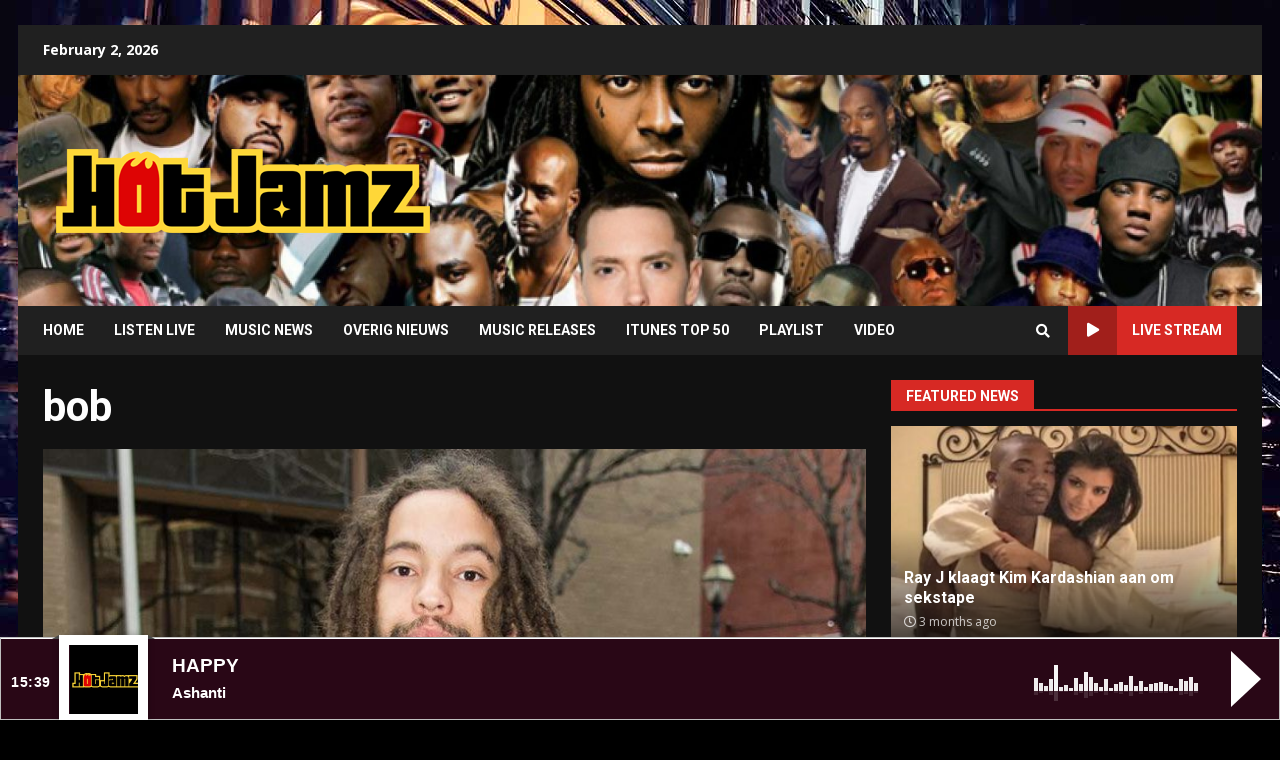

--- FILE ---
content_type: text/html; charset=UTF-8
request_url: https://www.hotjamz.nl/tag/bob/
body_size: 18173
content:
<!doctype html>
<html lang="en-US" prefix="og: http://ogp.me/ns# fb: http://ogp.me/ns/fb#">
<head>
    <meta charset="UTF-8">
    <meta name="viewport" content="width=device-width, initial-scale=1">
    <link rel="profile" href="https://gmpg.org/xfn/11">
	<!-- Global site tag (gtag.js) - Google Analytics -->
	<script async src="https://www.googletagmanager.com/gtag/js?id=UA-61296674-1"></script>
	<script>
	  window.dataLayer = window.dataLayer || [];
	  function gtag(){dataLayer.push(arguments);}
	  gtag('js', new Date());

	  gtag('config', 'UA-61296674-1');
	</script>
	<script>
			function openPlayer(){
		   window.open ('https://www.hotjamz.nl/player/', 'liveplayer_audio', config='toolbar=no, menubar=no, scrollbars=no, resizable=no, location=no, directories=no, status=no, width=785, height=365');
		}
		</script>
    <title>bob Archives &bull; Hot Jamz Urban Radio</title>
<meta name='robots' content='max-image-preview:large' />

<!-- This site is optimized with the Yoast SEO Premium plugin v8.3 - https://yoast.com/wordpress/plugins/seo/ -->
<link rel="canonical" href="https://www.hotjamz.nl/tag/bob/" />
<script type='application/ld+json'>{"@context":"https:\/\/schema.org","@type":"Organization","url":"https:\/\/www.hotjamz.nl\/","sameAs":[],"@id":"https:\/\/www.hotjamz.nl\/#organization","name":"Hot Jamz Radio","logo":"https:\/\/www.hotjamz.nl\/wp-content\/uploads\/2018\/03\/fbLOGOnieuw.jpg"}</script>
<!-- / Yoast SEO Premium plugin. -->

<link rel='dns-prefetch' href='//fonts.googleapis.com' />
<link rel="alternate" type="application/rss+xml" title="Hot Jamz Urban Radio &raquo; Feed" href="https://www.hotjamz.nl/feed/" />
<link rel="alternate" type="application/rss+xml" title="Hot Jamz Urban Radio &raquo; bob Tag Feed" href="https://www.hotjamz.nl/tag/bob/feed/" />
<link rel='stylesheet' id='audio11-html5-site-css-css' href='https://www.hotjamz.nl/wp-content/plugins/lbg-audio11-html5-shoutcast_history/audio11_html5_radio_history/audio11_html5.css?ver=9b46ac33cdea67367ae1e6a05e100d33' type='text/css' media='all' />
<link rel='stylesheet' id='wp-block-library-css' href='https://www.hotjamz.nl/wp-includes/css/dist/block-library/style.min.css?ver=9b46ac33cdea67367ae1e6a05e100d33' type='text/css' media='all' />
<link rel='stylesheet' id='classic-theme-styles-css' href='https://www.hotjamz.nl/wp-includes/css/classic-themes.min.css?ver=9b46ac33cdea67367ae1e6a05e100d33' type='text/css' media='all' />
<style id='global-styles-inline-css' type='text/css'>
body{--wp--preset--color--black: #000000;--wp--preset--color--cyan-bluish-gray: #abb8c3;--wp--preset--color--white: #ffffff;--wp--preset--color--pale-pink: #f78da7;--wp--preset--color--vivid-red: #cf2e2e;--wp--preset--color--luminous-vivid-orange: #ff6900;--wp--preset--color--luminous-vivid-amber: #fcb900;--wp--preset--color--light-green-cyan: #7bdcb5;--wp--preset--color--vivid-green-cyan: #00d084;--wp--preset--color--pale-cyan-blue: #8ed1fc;--wp--preset--color--vivid-cyan-blue: #0693e3;--wp--preset--color--vivid-purple: #9b51e0;--wp--preset--gradient--vivid-cyan-blue-to-vivid-purple: linear-gradient(135deg,rgba(6,147,227,1) 0%,rgb(155,81,224) 100%);--wp--preset--gradient--light-green-cyan-to-vivid-green-cyan: linear-gradient(135deg,rgb(122,220,180) 0%,rgb(0,208,130) 100%);--wp--preset--gradient--luminous-vivid-amber-to-luminous-vivid-orange: linear-gradient(135deg,rgba(252,185,0,1) 0%,rgba(255,105,0,1) 100%);--wp--preset--gradient--luminous-vivid-orange-to-vivid-red: linear-gradient(135deg,rgba(255,105,0,1) 0%,rgb(207,46,46) 100%);--wp--preset--gradient--very-light-gray-to-cyan-bluish-gray: linear-gradient(135deg,rgb(238,238,238) 0%,rgb(169,184,195) 100%);--wp--preset--gradient--cool-to-warm-spectrum: linear-gradient(135deg,rgb(74,234,220) 0%,rgb(151,120,209) 20%,rgb(207,42,186) 40%,rgb(238,44,130) 60%,rgb(251,105,98) 80%,rgb(254,248,76) 100%);--wp--preset--gradient--blush-light-purple: linear-gradient(135deg,rgb(255,206,236) 0%,rgb(152,150,240) 100%);--wp--preset--gradient--blush-bordeaux: linear-gradient(135deg,rgb(254,205,165) 0%,rgb(254,45,45) 50%,rgb(107,0,62) 100%);--wp--preset--gradient--luminous-dusk: linear-gradient(135deg,rgb(255,203,112) 0%,rgb(199,81,192) 50%,rgb(65,88,208) 100%);--wp--preset--gradient--pale-ocean: linear-gradient(135deg,rgb(255,245,203) 0%,rgb(182,227,212) 50%,rgb(51,167,181) 100%);--wp--preset--gradient--electric-grass: linear-gradient(135deg,rgb(202,248,128) 0%,rgb(113,206,126) 100%);--wp--preset--gradient--midnight: linear-gradient(135deg,rgb(2,3,129) 0%,rgb(40,116,252) 100%);--wp--preset--duotone--dark-grayscale: url('#wp-duotone-dark-grayscale');--wp--preset--duotone--grayscale: url('#wp-duotone-grayscale');--wp--preset--duotone--purple-yellow: url('#wp-duotone-purple-yellow');--wp--preset--duotone--blue-red: url('#wp-duotone-blue-red');--wp--preset--duotone--midnight: url('#wp-duotone-midnight');--wp--preset--duotone--magenta-yellow: url('#wp-duotone-magenta-yellow');--wp--preset--duotone--purple-green: url('#wp-duotone-purple-green');--wp--preset--duotone--blue-orange: url('#wp-duotone-blue-orange');--wp--preset--font-size--small: 13px;--wp--preset--font-size--medium: 20px;--wp--preset--font-size--large: 36px;--wp--preset--font-size--x-large: 42px;--wp--preset--spacing--20: 0.44rem;--wp--preset--spacing--30: 0.67rem;--wp--preset--spacing--40: 1rem;--wp--preset--spacing--50: 1.5rem;--wp--preset--spacing--60: 2.25rem;--wp--preset--spacing--70: 3.38rem;--wp--preset--spacing--80: 5.06rem;--wp--preset--shadow--natural: 6px 6px 9px rgba(0, 0, 0, 0.2);--wp--preset--shadow--deep: 12px 12px 50px rgba(0, 0, 0, 0.4);--wp--preset--shadow--sharp: 6px 6px 0px rgba(0, 0, 0, 0.2);--wp--preset--shadow--outlined: 6px 6px 0px -3px rgba(255, 255, 255, 1), 6px 6px rgba(0, 0, 0, 1);--wp--preset--shadow--crisp: 6px 6px 0px rgba(0, 0, 0, 1);}:where(.is-layout-flex){gap: 0.5em;}body .is-layout-flow > .alignleft{float: left;margin-inline-start: 0;margin-inline-end: 2em;}body .is-layout-flow > .alignright{float: right;margin-inline-start: 2em;margin-inline-end: 0;}body .is-layout-flow > .aligncenter{margin-left: auto !important;margin-right: auto !important;}body .is-layout-constrained > .alignleft{float: left;margin-inline-start: 0;margin-inline-end: 2em;}body .is-layout-constrained > .alignright{float: right;margin-inline-start: 2em;margin-inline-end: 0;}body .is-layout-constrained > .aligncenter{margin-left: auto !important;margin-right: auto !important;}body .is-layout-constrained > :where(:not(.alignleft):not(.alignright):not(.alignfull)){max-width: var(--wp--style--global--content-size);margin-left: auto !important;margin-right: auto !important;}body .is-layout-constrained > .alignwide{max-width: var(--wp--style--global--wide-size);}body .is-layout-flex{display: flex;}body .is-layout-flex{flex-wrap: wrap;align-items: center;}body .is-layout-flex > *{margin: 0;}:where(.wp-block-columns.is-layout-flex){gap: 2em;}.has-black-color{color: var(--wp--preset--color--black) !important;}.has-cyan-bluish-gray-color{color: var(--wp--preset--color--cyan-bluish-gray) !important;}.has-white-color{color: var(--wp--preset--color--white) !important;}.has-pale-pink-color{color: var(--wp--preset--color--pale-pink) !important;}.has-vivid-red-color{color: var(--wp--preset--color--vivid-red) !important;}.has-luminous-vivid-orange-color{color: var(--wp--preset--color--luminous-vivid-orange) !important;}.has-luminous-vivid-amber-color{color: var(--wp--preset--color--luminous-vivid-amber) !important;}.has-light-green-cyan-color{color: var(--wp--preset--color--light-green-cyan) !important;}.has-vivid-green-cyan-color{color: var(--wp--preset--color--vivid-green-cyan) !important;}.has-pale-cyan-blue-color{color: var(--wp--preset--color--pale-cyan-blue) !important;}.has-vivid-cyan-blue-color{color: var(--wp--preset--color--vivid-cyan-blue) !important;}.has-vivid-purple-color{color: var(--wp--preset--color--vivid-purple) !important;}.has-black-background-color{background-color: var(--wp--preset--color--black) !important;}.has-cyan-bluish-gray-background-color{background-color: var(--wp--preset--color--cyan-bluish-gray) !important;}.has-white-background-color{background-color: var(--wp--preset--color--white) !important;}.has-pale-pink-background-color{background-color: var(--wp--preset--color--pale-pink) !important;}.has-vivid-red-background-color{background-color: var(--wp--preset--color--vivid-red) !important;}.has-luminous-vivid-orange-background-color{background-color: var(--wp--preset--color--luminous-vivid-orange) !important;}.has-luminous-vivid-amber-background-color{background-color: var(--wp--preset--color--luminous-vivid-amber) !important;}.has-light-green-cyan-background-color{background-color: var(--wp--preset--color--light-green-cyan) !important;}.has-vivid-green-cyan-background-color{background-color: var(--wp--preset--color--vivid-green-cyan) !important;}.has-pale-cyan-blue-background-color{background-color: var(--wp--preset--color--pale-cyan-blue) !important;}.has-vivid-cyan-blue-background-color{background-color: var(--wp--preset--color--vivid-cyan-blue) !important;}.has-vivid-purple-background-color{background-color: var(--wp--preset--color--vivid-purple) !important;}.has-black-border-color{border-color: var(--wp--preset--color--black) !important;}.has-cyan-bluish-gray-border-color{border-color: var(--wp--preset--color--cyan-bluish-gray) !important;}.has-white-border-color{border-color: var(--wp--preset--color--white) !important;}.has-pale-pink-border-color{border-color: var(--wp--preset--color--pale-pink) !important;}.has-vivid-red-border-color{border-color: var(--wp--preset--color--vivid-red) !important;}.has-luminous-vivid-orange-border-color{border-color: var(--wp--preset--color--luminous-vivid-orange) !important;}.has-luminous-vivid-amber-border-color{border-color: var(--wp--preset--color--luminous-vivid-amber) !important;}.has-light-green-cyan-border-color{border-color: var(--wp--preset--color--light-green-cyan) !important;}.has-vivid-green-cyan-border-color{border-color: var(--wp--preset--color--vivid-green-cyan) !important;}.has-pale-cyan-blue-border-color{border-color: var(--wp--preset--color--pale-cyan-blue) !important;}.has-vivid-cyan-blue-border-color{border-color: var(--wp--preset--color--vivid-cyan-blue) !important;}.has-vivid-purple-border-color{border-color: var(--wp--preset--color--vivid-purple) !important;}.has-vivid-cyan-blue-to-vivid-purple-gradient-background{background: var(--wp--preset--gradient--vivid-cyan-blue-to-vivid-purple) !important;}.has-light-green-cyan-to-vivid-green-cyan-gradient-background{background: var(--wp--preset--gradient--light-green-cyan-to-vivid-green-cyan) !important;}.has-luminous-vivid-amber-to-luminous-vivid-orange-gradient-background{background: var(--wp--preset--gradient--luminous-vivid-amber-to-luminous-vivid-orange) !important;}.has-luminous-vivid-orange-to-vivid-red-gradient-background{background: var(--wp--preset--gradient--luminous-vivid-orange-to-vivid-red) !important;}.has-very-light-gray-to-cyan-bluish-gray-gradient-background{background: var(--wp--preset--gradient--very-light-gray-to-cyan-bluish-gray) !important;}.has-cool-to-warm-spectrum-gradient-background{background: var(--wp--preset--gradient--cool-to-warm-spectrum) !important;}.has-blush-light-purple-gradient-background{background: var(--wp--preset--gradient--blush-light-purple) !important;}.has-blush-bordeaux-gradient-background{background: var(--wp--preset--gradient--blush-bordeaux) !important;}.has-luminous-dusk-gradient-background{background: var(--wp--preset--gradient--luminous-dusk) !important;}.has-pale-ocean-gradient-background{background: var(--wp--preset--gradient--pale-ocean) !important;}.has-electric-grass-gradient-background{background: var(--wp--preset--gradient--electric-grass) !important;}.has-midnight-gradient-background{background: var(--wp--preset--gradient--midnight) !important;}.has-small-font-size{font-size: var(--wp--preset--font-size--small) !important;}.has-medium-font-size{font-size: var(--wp--preset--font-size--medium) !important;}.has-large-font-size{font-size: var(--wp--preset--font-size--large) !important;}.has-x-large-font-size{font-size: var(--wp--preset--font-size--x-large) !important;}
.wp-block-navigation a:where(:not(.wp-element-button)){color: inherit;}
:where(.wp-block-columns.is-layout-flex){gap: 2em;}
.wp-block-pullquote{font-size: 1.5em;line-height: 1.6;}
</style>
<link rel='stylesheet' id='ssb-front-css-css' href='https://www.hotjamz.nl/wp-content/plugins/simple-social-buttons/assets/css/front.css?ver=5.3.1' type='text/css' media='all' />
<link rel='stylesheet' id='font-awesome-v5-css' href='https://www.hotjamz.nl/wp-content/themes/darknews/assets/font-awesome/css/all.min.css?ver=9b46ac33cdea67367ae1e6a05e100d33' type='text/css' media='all' />
<link rel='stylesheet' id='bootstrap-css' href='https://www.hotjamz.nl/wp-content/themes/darknews/assets/bootstrap/css/bootstrap.min.css?ver=9b46ac33cdea67367ae1e6a05e100d33' type='text/css' media='all' />
<link rel='stylesheet' id='slick-css-css' href='https://www.hotjamz.nl/wp-content/themes/darknews/assets/slick/css/slick.min.css?ver=9b46ac33cdea67367ae1e6a05e100d33' type='text/css' media='all' />
<link rel='stylesheet' id='sidr-css' href='https://www.hotjamz.nl/wp-content/themes/darknews/assets/sidr/css/jquery.sidr.dark.css?ver=9b46ac33cdea67367ae1e6a05e100d33' type='text/css' media='all' />
<link rel='stylesheet' id='magnific-popup-css' href='https://www.hotjamz.nl/wp-content/themes/darknews/assets/magnific-popup/magnific-popup.css?ver=9b46ac33cdea67367ae1e6a05e100d33' type='text/css' media='all' />
<link rel='stylesheet' id='darknews-google-fonts-css' href='https://fonts.googleapis.com/css?family=Roboto:100,300,400,500,700|Open%20Sans:400,400italic,600,700|Roboto:100,300,400,500,700&#038;subset=latin,latin-ext' type='text/css' media='all' />
<link rel='stylesheet' id='darknews-style-css' href='https://www.hotjamz.nl/wp-content/themes/darknews/style.css?ver=9b46ac33cdea67367ae1e6a05e100d33' type='text/css' media='all' />
<style id='darknews-style-inline-css' type='text/css'>

                body.aft-dark-mode #sidr,
        body.aft-dark-mode,
        body.aft-dark-mode #af-preloader {
        background-color: #000000;
        }
    
                body.aft-default-mode #sidr,
        body.aft-default-mode #af-preloader {
        background-color: #eeeeee ;
        }
        body.aft-default-mode.custom-background,
        body.aft-default-mode {
        background-color: #eeeeee  ;
        }
    
                .woocommerce span.onsale,
        .woocommerce #respond input#submit.disabled,
        .woocommerce #respond input#submit:disabled,
        .woocommerce #respond input#submit:disabled[disabled],
        .woocommerce a.button.disabled,
        .woocommerce a.button:disabled,
        .woocommerce a.button:disabled[disabled],
        .woocommerce button.button.disabled,
        .woocommerce button.button:disabled,
        .woocommerce button.button:disabled[disabled],
        .woocommerce input.button.disabled,
        .woocommerce input.button:disabled,
        .woocommerce input.button:disabled[disabled],
        .woocommerce #respond input#submit,
        .woocommerce a.button,
        .woocommerce button.button,
        .woocommerce input.button,
        .woocommerce #respond input#submit.alt,
        .woocommerce a.button.alt,
        .woocommerce button.button.alt,
        .woocommerce input.button.alt,

        .widget-title-fill-and-border .wp_post_author_widget .widget-title .header-after,
        .widget-title-fill-and-no-border .wp_post_author_widget .widget-title .header-after,

        footer .aft-small-social-menu ul li a:hover,
        header .top-header .aft-small-social-menu ul li a:hover,
        .darknews_author_info_widget .aft-small-social-menu ul li a:hover,
        footer .aft-small-social-menu ul li a:hover,
        body.widget-title-border-center .widget-title .heading-line-before,
        body.widget-title-border-bottom .header-after1 .heading-line-before,
        body.widget-title-border-bottom .widget-title .heading-line-before,
        body .af-cat-widget-carousel a.darknews-categories.category-color-1,
        .widget-title-fill-and-no-border .widget-title .heading-line,
        .widget-title-fill-and-border .widget-title .heading-line,
        .widget-title-border-center .wp_post_author_widget .widget-title .heading-line-before,
        .widget-title-border-center .wp_post_author_widget .widget-title .header-after::before,

        .aft-posts-tabs-panel .nav-tabs>li>a.active,
        .aft-main-banner-wrapper .widget-title .heading-line,
        a.sidr-class-sidr-button-close,

        body.aft-default-mode.woocommerce span.onsale,
        body.aft-dark-mode input[type="button"],
        body.aft-dark-mode input[type="reset"],
        body.aft-dark-mode input[type="submit"],
        body.aft-dark-mode .inner-suscribe input[type=submit],
        body.aft-default-mode input[type="button"],
        body.aft-default-mode input[type="reset"],
        body.aft-default-mode input[type="submit"],
        body.aft-default-mode .inner-suscribe input[type=submit],
        .af-youtube-slider .af-video-wrap .af-bg-play i,
        .af-youtube-video-list .entry-header-yt-video-wrapper .af-yt-video-play i,
        body .btn-style1 a:visited,
        body .btn-style1 a,
        body .darknews-pagination .nav-links .page-numbers.current,
        body #scroll-up,
        .aft-readmore-wrapper a.aft-readmore:hover,
        body.aft-dark-mode .aft-readmore-wrapper a.aft-readmore:hover,
        footer.site-footer .aft-readmore-wrapper a.aft-readmore:hover,
        .aft-readmore-wrapper a.aft-readmore:hover,
        .read-img .trending-no,
        body .trending-posts-vertical .trending-no{
        background-color: #d72924 ;
        }

        .grid-design-texts-over-image .aft-readmore-wrapper a.aft-readmore:hover,
        .aft-readmore-wrapper a.aft-readmore:hover,
        body.aft-dark-mode .aft-readmore-wrapper a.aft-readmore:hover,
        body.aft-default-mode .aft-readmore-wrapper a.aft-readmore:hover,

        body.single .entry-header .aft-post-excerpt-and-meta .post-excerpt,
        .aft-posts-tabs-panel .nav-tabs,
        .widget-title-fill-and-border .widget-title,
        body.aft-dark-mode.single span.tags-links a:hover,
        .darknews-pagination .nav-links .page-numbers.current,
        .aft-readmore-wrapper a.aft-readmore:hover,
        p.awpa-more-posts a:hover{
        border-color: #d72924 ;
        }
        .wp-post-author-meta .wp-post-author-meta-more-posts a.awpa-more-posts:hover{
        border-color: #d72924 ;
        }
        #scroll-up::after,
        .aft-dark-mode #loader,
        .aft-default-mode #loader {
        border-bottom-color: #d72924 ;
        }
        .widget_text a ,
        body.aft-default-mode .site-footer .wp-block-tag-cloud a:hover,
        body.aft-default-mode .site-footer .tagcloud a:hover,
        .wp_post_author_widget .wp-post-author-meta .awpa-display-name a:hover,
        body.aft-dark-mode .site-footer .tagcloud a:hover,
        .wp-post-author-meta .wp-post-author-meta-more-posts a.awpa-more-posts:hover,
        body.aft-default-mode .af-breadcrumbs a:hover,
        body.aft-dark-mode .af-breadcrumbs a:hover,
        .aft-default-mode .site-footer .wp-calendar-nav a,
        body.aft-dark-mode .wp-calendar-nav a,
        body .entry-content > [class*="wp-block-"] a:not(.has-text-color),
        body .entry-content > [class*="wp-block-"] li,
        body .entry-content > ul a,
        body .entry-content > ol a,
        body .entry-content > p a ,
        body p.logged-in-as,
        a,  a:visited,  a:hover,  a:focus,  a:active,
        body.aft-default-mode .tagcloud a:hover,
        body.aft-default-mode.single span.tags-links a:hover,
        body.aft-default-mode p.awpa-more-posts a:hover,
        body.aft-default-mode p.awpa-website a:hover ,
        body.aft-default-mode .wp-post-author-meta h4 a:hover,
        body.aft-default-mode .widget ul.menu >li a:hover,
        body.aft-default-mode .widget > ul > li a:hover,
        body.aft-default-mode .nav-links a:hover,
        body.aft-default-mode ul.trail-items li a:hover,
        body.aft-default-mode .sidr-class-sidr-button-close,
        body.aft-dark-mode .tagcloud a:hover,
        body.aft-dark-mode.single span.tags-links a:hover,
        body.aft-dark-mode p.awpa-more-posts a:hover,
        body.aft-dark-mode p.awpa-website a:hover ,
        body.aft-dark-mode .widget ul.menu >li a:hover,
        body.aft-dark-mode .nav-links a:hover,
        body.aft-dark-mode ul.trail-items li a:hover,
        .site-footer .secondary-footer a:hover,
        h2.comments-title,
        .comment-metadata a,
        .fn a{
        color:#d72924 ;
        }

        @media only screen and (min-width: 992px){
        body.aft-default-mode .darknews-header .main-navigation .menu-desktop > ul > li:hover > a:before,
        body.aft-default-mode .darknews-header .main-navigation .menu-desktop > ul > li.current-menu-item > a:before {
        background-color: #d72924 ;
        }
        }
    
                .woocommerce-product-search button[type="submit"], input.search-submit{
        background-color: #d72924 ;
        }
        #wp-calendar tbody td a,
        body.aft-dark-mode #wp-calendar tbody td#today,
        body.aft-default-mode #wp-calendar tbody td#today,
        body .entry-content > [class*="wp-block-"] a:not(.has-text-color),
        body .entry-content > ul a, body .entry-content > ul a:visited,
        body .entry-content > ol a, body .entry-content > ol a:visited,
        body .entry-content > p a, body .entry-content > p a:visited
        {
        color: #d72924 ;
        }
        .woocommerce-product-search button[type="submit"], input.search-submit,
        body.single span.tags-links a:hover{
        border-color: #d72924 ;
        }

        @media only screen and (min-width: 993px){
        .main-navigation .menu-desktop > li.current-menu-item::after,
        .main-navigation .menu-desktop > ul > li.current-menu-item::after,
        .main-navigation .menu-desktop > li::after, .main-navigation .menu-desktop > ul > li::after{
        background-color: #d72924 ;
        }
        }
    

                .site-title {
        font-family: Roboto;
        }
    
                body,
        button,
        input,
        select,
        optgroup,
        .cat-links li a,
        .min-read,
        .af-social-contacts .social-widget-menu .screen-reader-text,
        textarea, p {
        font-family: Open Sans;
        }
    
                div.custom-menu-link > a,
        .aft-main-banner-wrapper .nav-tabs>li>a,
        .aft-posts-tabs-panel .nav-tabs>li>a,
        .exclusive-posts .exclusive-now span,
        .aft-posts-tabs-panel .nav-tabs>li>a,
        .nav-tabs>li,
        .widget ul ul li,
        .widget ul.menu >li ,
        .widget > ul > li,
        .main-navigation ul li a,
        h1, h2, h3, h4, h5, h6 {
        font-family: Roboto;
        }
    
    .elementor-page .elementor-section.elementor-section-full_width > .elementor-container,
        .elementor-page .elementor-section.elementor-section-boxed > .elementor-container,
        .elementor-default .elementor-section.elementor-section-full_width > .elementor-container,
        .elementor-default .elementor-section.elementor-section-boxed > .elementor-container{
            max-width: 1244px;
        }
        @media screen and (min-width: 1360px){
            .af-full-layout.elementor-page .elementor-section.elementor-section-full_width > .elementor-container,
            .af-full-layout.elementor-page .elementor-section.elementor-section-boxed > .elementor-container,
            .af-full-layout.elementor-default .elementor-section.elementor-section-full_width > .elementor-container,
            .af-full-layout.elementor-default .elementor-section.elementor-section-boxed > .elementor-container{
                max-width: 1920px;
            }
        }
        .full-width-content .elementor-section-stretched,
        .align-content-left .elementor-section-stretched,
        .align-content-right .elementor-section-stretched {
            max-width: 100%;
            left: 0 !important;
        }
        
</style>
<link rel='stylesheet' id='wp-pagenavi-css' href='https://www.hotjamz.nl/wp-content/plugins/wp-pagenavi/pagenavi-css.css?ver=2.70' type='text/css' media='all' />
<script type='text/javascript' src='https://www.hotjamz.nl/wp-includes/js/jquery/jquery.min.js?ver=3.6.4' id='jquery-core-js'></script>
<script type='text/javascript' src='https://www.hotjamz.nl/wp-includes/js/jquery/jquery-migrate.min.js?ver=3.4.0' id='jquery-migrate-js'></script>
<script type='text/javascript' src='https://www.hotjamz.nl/wp-content/plugins/lbg-audio11-html5-shoutcast_history/audio11_html5_radio_history/js/audio11_html5.js?ver=9b46ac33cdea67367ae1e6a05e100d33' id='lbg-audio11-html5-js'></script>
<script type='text/javascript' src='https://www.hotjamz.nl/wp-content/plugins/simple-social-buttons/assets/js/frontend-blocks.js?ver=5.3.1' id='ssb-blocks-front-js-js'></script>
<script type='text/javascript' id='ssb-front-js-js-extra'>
/* <![CDATA[ */
var SSB = {"ajax_url":"https:\/\/www.hotjamz.nl\/wp-admin\/admin-ajax.php","fb_share_nonce":"9d2c738b86"};
/* ]]> */
</script>
<script type='text/javascript' src='https://www.hotjamz.nl/wp-content/plugins/simple-social-buttons/assets/js/front.js?ver=5.3.1' id='ssb-front-js-js'></script>
<script type='text/javascript' id='wp-statistics-tracker-js-extra'>
/* <![CDATA[ */
var WP_Statistics_Tracker_Object = {"hitRequestUrl":"https:\/\/www.hotjamz.nl\/wp-json\/wp-statistics\/v2\/hit?wp_statistics_hit_rest=yes&track_all=1&current_page_type=post_tag&current_page_id=2906&search_query&page_uri=L3RhZy9ib2Iv","keepOnlineRequestUrl":"https:\/\/www.hotjamz.nl\/wp-json\/wp-statistics\/v2\/online?wp_statistics_hit_rest=yes&track_all=1&current_page_type=post_tag&current_page_id=2906&search_query&page_uri=L3RhZy9ib2Iv","option":{"dntEnabled":"","cacheCompatibility":"1"}};
/* ]]> */
</script>
<script type='text/javascript' src='https://www.hotjamz.nl/wp-content/plugins/wp-statistics/assets/js/tracker.js?ver=9b46ac33cdea67367ae1e6a05e100d33' id='wp-statistics-tracker-js'></script>
<link rel="https://api.w.org/" href="https://www.hotjamz.nl/wp-json/" /><link rel="alternate" type="application/json" href="https://www.hotjamz.nl/wp-json/wp/v2/tags/2906" /><link rel="EditURI" type="application/rsd+xml" title="RSD" href="https://www.hotjamz.nl/xmlrpc.php?rsd" />
<link rel="wlwmanifest" type="application/wlwmanifest+xml" href="https://www.hotjamz.nl/wp-includes/wlwmanifest.xml" />

<link rel="alternate" type="application/feed+json" title="Hot Jamz Urban Radio &raquo; JSON Feed" href="https://www.hotjamz.nl/feed/json/" />
<link rel="alternate" type="application/feed+json" title="Hot Jamz Urban Radio &raquo; bob Tag Feed" href="https://www.hotjamz.nl/tag/bob/feed/json/" />
 <style media="screen">

		.simplesocialbuttons.simplesocialbuttons_inline .ssb-fb-like {
	  margin: ;
	}
		 /*inline margin*/
	
	
	
		.simplesocialbuttons.simplesocialbuttons_inline.simplesocial-round-btm-border button{
	  margin: ;
	}
	
	
	
			 /*margin-digbar*/

	
	
	
	
	
	
	
</style>

<!-- Open Graph Meta Tags generated by Simple Social Buttons 5.3.1 -->
<meta property="og:title" content="Kleinzoon Bob Marley overleden - Hot Jamz Urban Radio" />
<meta property="og:description" content="Bob Marley's kleinzoon Joseph 'Jo' Mersa Marley is overleden. De reggaezanger, die daarmee in de voetsporen trad van zijn opa, werd 31 jaar oud. De precieze doodsoorzaak is nog onbekend, maar Joseph werd gevonden in zijn auto. Volgens een lokale zender zou hij zijn overleden na een astma aanval. Joseph, de zoon van Stephen Marley, groeide op in Jamaica. Hij&hellip;" />
<meta property="og:url" content="https://www.hotjamz.nl/kleinzoon-bob-marley-overleden/" />
<meta property="og:site_name" content="Hot Jamz Urban Radio" />
<meta property="og:image" content="https://www.hotjamz.nl/wp-content/uploads/2022/12/jo-mersa-marley.jpg" />
<meta name="twitter:card" content="summary_large_image" />
<meta name="twitter:description" content="Bob Marley's kleinzoon Joseph 'Jo' Mersa Marley is overleden. De reggaezanger, die daarmee in de voetsporen trad van zijn opa, werd 31 jaar oud. De precieze doodsoorzaak is nog onbekend, maar Joseph werd gevonden in zijn auto. Volgens een lokale zender zou hij zijn overleden na een astma aanval. Joseph, de zoon van Stephen Marley, groeide op in Jamaica. Hij&hellip;" />
<meta name="twitter:title" content="Kleinzoon Bob Marley overleden - Hot Jamz Urban Radio" />
<meta property="twitter:image" content="https://www.hotjamz.nl/wp-content/uploads/2022/12/jo-mersa-marley.jpg" />
<script type="text/javascript">
	window._wp_rp_static_base_url = 'https://wprp.zemanta.com/static/';
	window._wp_rp_wp_ajax_url = "https://www.hotjamz.nl/wp-admin/admin-ajax.php";
	window._wp_rp_plugin_version = '3.6.4';
	window._wp_rp_post_id = '21145';
	window._wp_rp_num_rel_posts = '5';
	window._wp_rp_thumbnails = true;
	window._wp_rp_post_title = 'Kleinzoon+Bob+Marley+overleden';
	window._wp_rp_post_tags = ['bob+marley', 'overleden', 'bob', 'marley', 'jo+mersa+marley', 'joseph', 'mersa', 'frontpage', 'music+news', 'jamaica', 'fort', 'van', 'op', 'miami', 'audio', 'jo', 'marlei', 'en', 'joseph', 'de', 'engin', 'bob', 'auto', 'stephen'];
	window._wp_rp_promoted_content = true;
</script>
<link rel="stylesheet" href="https://www.hotjamz.nl/wp-content/plugins/wordpress-23-related-posts-plugin/static/themes/vertical-m.css?version=3.6.4" />
<!-- Analytics by WP Statistics v14.3.5 - https://wp-statistics.com/ -->
      <meta name="onesignal" content="wordpress-plugin"/>
            <script>

      window.OneSignal = window.OneSignal || [];

      OneSignal.push( function() {
        OneSignal.SERVICE_WORKER_UPDATER_PATH = "OneSignalSDKUpdaterWorker.js.php";
                      OneSignal.SERVICE_WORKER_PATH = "OneSignalSDKWorker.js.php";
                      OneSignal.SERVICE_WORKER_PARAM = { scope: "/" };
        OneSignal.setDefaultNotificationUrl("https://www.hotjamz.nl");
        var oneSignal_options = {};
        window._oneSignalInitOptions = oneSignal_options;

        oneSignal_options['wordpress'] = true;
oneSignal_options['appId'] = 'cba7e091-cce6-4222-be15-5921b4722506';
oneSignal_options['allowLocalhostAsSecureOrigin'] = true;
oneSignal_options['welcomeNotification'] = { };
oneSignal_options['welcomeNotification']['disable'] = true;
oneSignal_options['path'] = "https://www.hotjamz.nl/wp-content/plugins/onesignal-free-web-push-notifications/sdk_files/";
oneSignal_options['promptOptions'] = { };
oneSignal_options['notifyButton'] = { };
oneSignal_options['notifyButton']['enable'] = true;
oneSignal_options['notifyButton']['position'] = 'bottom-right';
oneSignal_options['notifyButton']['theme'] = 'default';
oneSignal_options['notifyButton']['size'] = 'medium';
oneSignal_options['notifyButton']['showCredit'] = false;
                OneSignal.init(window._oneSignalInitOptions);
                OneSignal.showSlidedownPrompt();      });

      function documentInitOneSignal() {
        var oneSignal_elements = document.getElementsByClassName("OneSignal-prompt");

        var oneSignalLinkClickHandler = function(event) { OneSignal.push(['registerForPushNotifications']); event.preventDefault(); };        for(var i = 0; i < oneSignal_elements.length; i++)
          oneSignal_elements[i].addEventListener('click', oneSignalLinkClickHandler, false);
      }

      if (document.readyState === 'complete') {
           documentInitOneSignal();
      }
      else {
           window.addEventListener("load", function(event){
               documentInitOneSignal();
          });
      }
    </script>
        <style type="text/css">
            
            body .af-header-image.data-bg:before{
                opacity:0;
            }
                        .site-title,
            .site-description {
                position: absolute;
                clip: rect(1px, 1px, 1px, 1px);
                display: none;
            }

            

        </style>
        <style type="text/css" id="custom-background-css">
body.custom-background { background-image: url("https://www.hotjamz.nl/wp-content/uploads/2023/01/884409copy.jpg"); background-position: left top; background-size: auto; background-repeat: no-repeat; background-attachment: fixed; }
</style>
	<link rel="icon" href="https://www.hotjamz.nl/wp-content/uploads/2018/03/cropped-hfavicon-32x32.png" sizes="32x32" />
<link rel="icon" href="https://www.hotjamz.nl/wp-content/uploads/2018/03/cropped-hfavicon-192x192.png" sizes="192x192" />
<link rel="apple-touch-icon" href="https://www.hotjamz.nl/wp-content/uploads/2018/03/cropped-hfavicon-180x180.png" />
<meta name="msapplication-TileImage" content="https://www.hotjamz.nl/wp-content/uploads/2018/03/cropped-hfavicon-270x270.png" />

<!-- START - Open Graph and Twitter Card Tags 3.1.2 -->
 <!-- Facebook Open Graph -->
  <meta property="og:locale" content="en_US"/>
  <meta property="og:site_name" content="Hot Jamz Urban Radio"/>
  <meta property="og:title" content="bob Archives &bull; Hot Jamz Urban Radio"/>
  <meta property="og:url" content="https://www.hotjamz.nl/tag/bob/"/>
  <meta property="og:type" content="article"/>
  <meta property="og:description" content="Online Hiphop and R&amp;B Music Station"/>
  <meta property="og:image" content="https://www.hotjamz.nl/wp-content/uploads/2018/03/standardfeaturedimage-e1520198250693.jpg"/>
  <meta property="og:image:url" content="https://www.hotjamz.nl/wp-content/uploads/2018/03/standardfeaturedimage-e1520198250693.jpg"/>
  <meta property="og:image:secure_url" content="https://www.hotjamz.nl/wp-content/uploads/2018/03/standardfeaturedimage-e1520198250693.jpg"/>
  <meta property="og:image:width" content="640"/>
  <meta property="og:image:height" content="246"/>
  <meta property="article:publisher" content="https://facebook.com/hotjamznl"/>
  <meta property="fb:app_id" content="122751167890097"/>
  <meta property="fb:admins" content="100000713715290"/>
 <!-- Google+ / Schema.org -->
 <!-- Twitter Cards -->
  <meta name="twitter:title" content="bob Archives &bull; Hot Jamz Urban Radio"/>
  <meta name="twitter:url" content="https://www.hotjamz.nl/tag/bob/"/>
  <meta name="twitter:description" content="Online Hiphop and R&amp;B Music Station"/>
  <meta name="twitter:image" content="https://www.hotjamz.nl/wp-content/uploads/2018/03/standardfeaturedimage-e1520198250693.jpg"/>
  <meta name="twitter:card" content="summary_large_image"/>
 <!-- SEO -->
 <!-- Misc. tags -->
 <!-- is_tag | yoast_seo -->
<!-- END - Open Graph and Twitter Card Tags 3.1.2 -->
	
</head>

<body data-rsssl=1 class="archive tag tag-bob tag-2906 custom-background wp-custom-logo wp-embed-responsive hfeed archive-first-post-full aft-dark-mode aft-header-layout-default header-image-default widget-title-fill-and-border default-content-layout align-content-left af-boxed-layout aft-enable-top-bottom-gaps">
<svg xmlns="http://www.w3.org/2000/svg" viewBox="0 0 0 0" width="0" height="0" focusable="false" role="none" style="visibility: hidden; position: absolute; left: -9999px; overflow: hidden;" ><defs><filter id="wp-duotone-dark-grayscale"><feColorMatrix color-interpolation-filters="sRGB" type="matrix" values=" .299 .587 .114 0 0 .299 .587 .114 0 0 .299 .587 .114 0 0 .299 .587 .114 0 0 " /><feComponentTransfer color-interpolation-filters="sRGB" ><feFuncR type="table" tableValues="0 0.49803921568627" /><feFuncG type="table" tableValues="0 0.49803921568627" /><feFuncB type="table" tableValues="0 0.49803921568627" /><feFuncA type="table" tableValues="1 1" /></feComponentTransfer><feComposite in2="SourceGraphic" operator="in" /></filter></defs></svg><svg xmlns="http://www.w3.org/2000/svg" viewBox="0 0 0 0" width="0" height="0" focusable="false" role="none" style="visibility: hidden; position: absolute; left: -9999px; overflow: hidden;" ><defs><filter id="wp-duotone-grayscale"><feColorMatrix color-interpolation-filters="sRGB" type="matrix" values=" .299 .587 .114 0 0 .299 .587 .114 0 0 .299 .587 .114 0 0 .299 .587 .114 0 0 " /><feComponentTransfer color-interpolation-filters="sRGB" ><feFuncR type="table" tableValues="0 1" /><feFuncG type="table" tableValues="0 1" /><feFuncB type="table" tableValues="0 1" /><feFuncA type="table" tableValues="1 1" /></feComponentTransfer><feComposite in2="SourceGraphic" operator="in" /></filter></defs></svg><svg xmlns="http://www.w3.org/2000/svg" viewBox="0 0 0 0" width="0" height="0" focusable="false" role="none" style="visibility: hidden; position: absolute; left: -9999px; overflow: hidden;" ><defs><filter id="wp-duotone-purple-yellow"><feColorMatrix color-interpolation-filters="sRGB" type="matrix" values=" .299 .587 .114 0 0 .299 .587 .114 0 0 .299 .587 .114 0 0 .299 .587 .114 0 0 " /><feComponentTransfer color-interpolation-filters="sRGB" ><feFuncR type="table" tableValues="0.54901960784314 0.98823529411765" /><feFuncG type="table" tableValues="0 1" /><feFuncB type="table" tableValues="0.71764705882353 0.25490196078431" /><feFuncA type="table" tableValues="1 1" /></feComponentTransfer><feComposite in2="SourceGraphic" operator="in" /></filter></defs></svg><svg xmlns="http://www.w3.org/2000/svg" viewBox="0 0 0 0" width="0" height="0" focusable="false" role="none" style="visibility: hidden; position: absolute; left: -9999px; overflow: hidden;" ><defs><filter id="wp-duotone-blue-red"><feColorMatrix color-interpolation-filters="sRGB" type="matrix" values=" .299 .587 .114 0 0 .299 .587 .114 0 0 .299 .587 .114 0 0 .299 .587 .114 0 0 " /><feComponentTransfer color-interpolation-filters="sRGB" ><feFuncR type="table" tableValues="0 1" /><feFuncG type="table" tableValues="0 0.27843137254902" /><feFuncB type="table" tableValues="0.5921568627451 0.27843137254902" /><feFuncA type="table" tableValues="1 1" /></feComponentTransfer><feComposite in2="SourceGraphic" operator="in" /></filter></defs></svg><svg xmlns="http://www.w3.org/2000/svg" viewBox="0 0 0 0" width="0" height="0" focusable="false" role="none" style="visibility: hidden; position: absolute; left: -9999px; overflow: hidden;" ><defs><filter id="wp-duotone-midnight"><feColorMatrix color-interpolation-filters="sRGB" type="matrix" values=" .299 .587 .114 0 0 .299 .587 .114 0 0 .299 .587 .114 0 0 .299 .587 .114 0 0 " /><feComponentTransfer color-interpolation-filters="sRGB" ><feFuncR type="table" tableValues="0 0" /><feFuncG type="table" tableValues="0 0.64705882352941" /><feFuncB type="table" tableValues="0 1" /><feFuncA type="table" tableValues="1 1" /></feComponentTransfer><feComposite in2="SourceGraphic" operator="in" /></filter></defs></svg><svg xmlns="http://www.w3.org/2000/svg" viewBox="0 0 0 0" width="0" height="0" focusable="false" role="none" style="visibility: hidden; position: absolute; left: -9999px; overflow: hidden;" ><defs><filter id="wp-duotone-magenta-yellow"><feColorMatrix color-interpolation-filters="sRGB" type="matrix" values=" .299 .587 .114 0 0 .299 .587 .114 0 0 .299 .587 .114 0 0 .299 .587 .114 0 0 " /><feComponentTransfer color-interpolation-filters="sRGB" ><feFuncR type="table" tableValues="0.78039215686275 1" /><feFuncG type="table" tableValues="0 0.94901960784314" /><feFuncB type="table" tableValues="0.35294117647059 0.47058823529412" /><feFuncA type="table" tableValues="1 1" /></feComponentTransfer><feComposite in2="SourceGraphic" operator="in" /></filter></defs></svg><svg xmlns="http://www.w3.org/2000/svg" viewBox="0 0 0 0" width="0" height="0" focusable="false" role="none" style="visibility: hidden; position: absolute; left: -9999px; overflow: hidden;" ><defs><filter id="wp-duotone-purple-green"><feColorMatrix color-interpolation-filters="sRGB" type="matrix" values=" .299 .587 .114 0 0 .299 .587 .114 0 0 .299 .587 .114 0 0 .299 .587 .114 0 0 " /><feComponentTransfer color-interpolation-filters="sRGB" ><feFuncR type="table" tableValues="0.65098039215686 0.40392156862745" /><feFuncG type="table" tableValues="0 1" /><feFuncB type="table" tableValues="0.44705882352941 0.4" /><feFuncA type="table" tableValues="1 1" /></feComponentTransfer><feComposite in2="SourceGraphic" operator="in" /></filter></defs></svg><svg xmlns="http://www.w3.org/2000/svg" viewBox="0 0 0 0" width="0" height="0" focusable="false" role="none" style="visibility: hidden; position: absolute; left: -9999px; overflow: hidden;" ><defs><filter id="wp-duotone-blue-orange"><feColorMatrix color-interpolation-filters="sRGB" type="matrix" values=" .299 .587 .114 0 0 .299 .587 .114 0 0 .299 .587 .114 0 0 .299 .587 .114 0 0 " /><feComponentTransfer color-interpolation-filters="sRGB" ><feFuncR type="table" tableValues="0.098039215686275 1" /><feFuncG type="table" tableValues="0 0.66274509803922" /><feFuncB type="table" tableValues="0.84705882352941 0.41960784313725" /><feFuncA type="table" tableValues="1 1" /></feComponentTransfer><feComposite in2="SourceGraphic" operator="in" /></filter></defs></svg>
    <div id="af-preloader">
        <div id="loader-wrapper">
            <div id="loader">
            </div>
        </div>
    </div>

<div id="page" class="site af-whole-wrapper">
    <a class="skip-link screen-reader-text" href="#content">Skip to content</a>

    
        <header id="masthead" class="header-layout-default darknews-header">
            <div class="top-header">
    <div class="container-wrapper">
        <div class="top-bar-flex">
            <div class="top-bar-left col-2">
                <div class="date-bar-left">
                                <span class="topbar-date">
        February 2, 2026    </span>
                        </div>
            </div>
            <div class="top-bar-right col-2">
                <div class="aft-small-social-menu">
                                                </div>
            </div>
        </div>
    </div>
</div>
<div class="af-middle-header af-header-image data-bg"
     data-background="https://www.hotjamz.nl/wp-content/uploads/2023/01/cropped-933749056_orig.jpg">
    <div class="container-wrapper">
        <div class="af-middle-container">
            <div class="logo">
                        <div class="site-branding">
            <a href="https://www.hotjamz.nl/" class="custom-logo-link" rel="home"><img width="400" height="116" src="https://www.hotjamz.nl/wp-content/uploads/2018/03/cropped-hotjamz.png" class="custom-logo" alt="Hot Jamz Urban Radio" decoding="async" srcset="https://www.hotjamz.nl/wp-content/uploads/2018/03/cropped-hotjamz.png 400w, https://www.hotjamz.nl/wp-content/uploads/2018/03/cropped-hotjamz-300x87.png 300w" sizes="(max-width: 400px) 100vw, 400px" /></a>                <p class="site-title font-family-1">
                    <a href="https://www.hotjamz.nl/" class="site-title-anchor"
                       rel="home">Hot Jamz Urban Radio</a>
                </p>
            
                            <p class="site-description">Online Hiphop and R&amp;B Music Station</p>
                    </div>

                </div>

                    <div class="header-promotion">
                                             <div class="banner-promotions-wrapper">
                    <div class="promotion-section">
                        <div id="custom_html-3" class="widget_text widget darknews-widget widget_custom_html"><div class="textwidget custom-html-widget"><script async src="https://pagead2.googlesyndication.com/pagead/js/adsbygoogle.js?client=ca-pub-5033906640914980"
     crossorigin="anonymous"></script>
<!-- Groot Leaderboard -->
<ins class="adsbygoogle"
     style="display:inline-block;width:728px;height:90px"
     data-ad-client="ca-pub-5033906640914980"
     data-ad-slot="8963384538"></ins>
<script>
     (adsbygoogle = window.adsbygoogle || []).push({});
</script></div></div>                    </div>
                </div>
                                    </div>

        </div>
    </div>
</div>
<div id="main-navigation-bar" class="af-bottom-header">
    <div class="container-wrapper">
        <div class="bottom-bar-flex">
            <div class="offcanvas-navigaiton">
                                <div class="af-bottom-head-nav">
                            <div class="navigation-container">
            <nav class="main-navigation clearfix">

                                        <button class="toggle-menu" aria-controls="primary-menu" aria-expanded="false">
                                        <span class="screen-reader-text">
                                            Primary Menu                                        </span>
                                        <i class="ham"></i>
                                    </button>


                <div class="menu main-menu menu-desktop show-menu-border"><ul id="primary-menu" class="menu"><li id="menu-item-465" class="menu-item menu-item-type-post_type menu-item-object-page menu-item-home menu-item-465"><a href="https://www.hotjamz.nl/">HOME</a></li>
<li id="menu-item-15911" class="menu-item menu-item-type-custom menu-item-object-custom menu-item-15911"><a target="_blank" rel="noopener" href="https://hotjamz.nl/player/">LISTEN LIVE</a></li>
<li id="menu-item-20108" class="menu-item menu-item-type-taxonomy menu-item-object-category menu-item-20108"><a href="https://www.hotjamz.nl/music-news/">MUSIC NEWS</a></li>
<li id="menu-item-22079" class="menu-item menu-item-type-taxonomy menu-item-object-category menu-item-22079"><a href="https://www.hotjamz.nl/overig-nieuws/">OVERIG NIEUWS</a></li>
<li id="menu-item-20422" class="menu-item menu-item-type-taxonomy menu-item-object-category menu-item-20422"><a href="https://www.hotjamz.nl/music-releases/">MUSIC RELEASES</a></li>
<li id="menu-item-20114" class="menu-item menu-item-type-post_type menu-item-object-page menu-item-20114"><a href="https://www.hotjamz.nl/charts/itunes/">ITUNES TOP 50</a></li>
<li id="menu-item-20115" class="menu-item menu-item-type-post_type menu-item-object-page menu-item-20115"><a href="https://www.hotjamz.nl/radio/playlist/">PLAYLIST</a></li>
<li id="menu-item-20179" class="menu-item menu-item-type-post_type menu-item-object-page menu-item-20179"><a href="https://www.hotjamz.nl/media/video/">VIDEO</a></li>
</ul></div>            </nav>
        </div>


                    </div>
            </div>
            <div class="search-watch">
                        <div class="af-search-wrap">
            <div class="search-overlay">
                <a href="#" title="Search" class="search-icon">
                    <i class="fa fa-search"></i>
                </a>
                <div class="af-search-form">
                    <form role="search" method="get" class="search-form" action="https://www.hotjamz.nl/">
				<label>
					<span class="screen-reader-text">Search for:</span>
					<input type="search" class="search-field" placeholder="Search &hellip;" value="" name="s" />
				</label>
				<input type="submit" class="search-submit" value="Search" />
			</form>                </div>
            </div>
        </div>

                                    <div class="custom-menu-link">
                    <a href="https://player.hotjamz.nl">
                                                    <i class="fas fa-play" aria-hidden="true"></i>
                                                LIVE STREAM                    </a>
                </div>
                    
                </div>
        </div>
    </div>
</div>
    
        </header>

        <!-- end slider-section -->
        
        <div id="content" class="container-wrapper">
        


    <div id="primary" class="content-area">
        <main id="main" class="site-main">

            
                <header class="header-title-wrapper1 entry-header-details">
                    <h1 class="page-title">bob</h1>                </header><!-- .header-title-wrapper -->
                        <div class="af-container-row aft-archive-wrapper darknews-customizer clearfix archive-layout-grid three-col-masonry">
        
                        <article id="post-21145" class="aft-first-post-full latest-posts-full col-1 float-l pad post-21145 post type-post status-publish format-standard has-post-thumbnail hentry category-frontpage category-music-news tag-jo-mersa-marley tag-joseph tag-mersa tag-bob-marley tag-overleden tag-bob tag-marley" >
                            
        <div class="pos-rel read-single color-pad clearfix af-cat-widget-carousel grid-design-default">
                        <div class="read-img pos-rel read-bg-img">
                <a class="aft-post-image-link"
                   href="https://www.hotjamz.nl/kleinzoon-bob-marley-overleden/">Kleinzoon Bob Marley overleden</a>
                <img width="1014" height="531" src="https://www.hotjamz.nl/wp-content/uploads/2022/12/jo-mersa-marley.jpg" class="attachment-darknews-featured size-darknews-featured wp-post-image" alt="" decoding="async" srcset="https://www.hotjamz.nl/wp-content/uploads/2022/12/jo-mersa-marley.jpg 1014w, https://www.hotjamz.nl/wp-content/uploads/2022/12/jo-mersa-marley-300x157.jpg 300w, https://www.hotjamz.nl/wp-content/uploads/2022/12/jo-mersa-marley-768x402.jpg 768w" sizes="(max-width: 1014px) 100vw, 1014px" />                <div class="post-format-and-min-read-wrap">
                                                        </div>
                                    <div class="category-min-read-wrap">
                        <div class="read-categories">
                                                    </div>
                    </div>
                            </div>
            <div class="pad read-details color-tp-pad">
                                                    <div class="read-title">
                        <h4>
                            <a href="https://www.hotjamz.nl/kleinzoon-bob-marley-overleden/">Kleinzoon Bob Marley overleden</a>
                        </h4>
                    </div>
                    <div class="post-item-metadata entry-meta">
                        

            <span class="author-links">
                                <span class="item-metadata posts-author byline">
                    
                                <a href="https://www.hotjamz.nl/author/admin/">
                    Hot Jamz                </a>
                           
            </span>
            

                            <span class="item-metadata posts-date">
                    <i class="far fa-clock" aria-hidden="true"></i>
                        3 years ago            </span>
            
            </span>
                                    <span class="aft-comment-view-share">
            </span>
                        </div>
                
                                    <div class="post-description">
                        Bob Marley&rsquo;s kleinzoon Joseph &lsquo;Jo&rsquo; Mersa Marley is overleden. De reggaezanger, die daarmee in de voetsporen trad...<div class="aft-readmore-wrapper"><a href="https://www.hotjamz.nl/kleinzoon-bob-marley-overleden/" class="aft-readmore">Read More</a></div>                    </div>
                            </div>
        </div>

                                </article>
                    

        <article id="post-10737" class="af-sec-post latest-posts-grid col-3 float-l pad archive-layout-grid archive-image-default post-10737 post type-post status-publish format-standard has-post-thumbnail hentry category-music-news tag-geen-flow-idee tag-spanish tag-bob-spanish tag-constant-consequent tag-spaans tag-volg-mij tag-rapper tag-single tag-release tag-ep tag-bob"                 data-mh="archive-layout-grid">
            
<div class="archive-grid-post">
    
        <div class="pos-rel read-single color-pad clearfix af-cat-widget-carousel grid-design-default">
                        <div class="read-img pos-rel read-bg-img">
                <a class="aft-post-image-link"
                   href="https://www.hotjamz.nl/rapper-spanish-dropt-ep-constant-consequent/">Rapper Spanish dropt EP &#8216;Constant Consequent&#8217;</a>
                <img width="540" height="220" src="https://www.hotjamz.nl/wp-content/uploads/2018/02/spanish.png" class="attachment-darknews-medium size-darknews-medium wp-post-image" alt="" decoding="async" loading="lazy" srcset="https://www.hotjamz.nl/wp-content/uploads/2018/02/spanish.png 540w, https://www.hotjamz.nl/wp-content/uploads/2018/02/spanish-300x122.png 300w" sizes="(max-width: 540px) 100vw, 540px" />                <div class="post-format-and-min-read-wrap">
                                                        </div>
                                    <div class="category-min-read-wrap">
                        <div class="read-categories">
                                                    </div>
                    </div>
                            </div>
            <div class="pad read-details color-tp-pad">
                                                    <div class="read-title">
                        <h4>
                            <a href="https://www.hotjamz.nl/rapper-spanish-dropt-ep-constant-consequent/">Rapper Spanish dropt EP &#8216;Constant Consequent&#8217;</a>
                        </h4>
                    </div>
                    <div class="post-item-metadata entry-meta">
                        

            <span class="author-links">
                                <span class="item-metadata posts-author byline">
                    
                                <a href="https://www.hotjamz.nl/author/admin/">
                    Hot Jamz                </a>
                           
            </span>
            

                            <span class="item-metadata posts-date">
                    <i class="far fa-clock" aria-hidden="true"></i>
                        8 years ago            </span>
            
            </span>
                                    <span class="aft-comment-view-share">
            </span>
                        </div>
                
                                    <div class="post-description">
                        Nadat Spanish vorig jaar de twee tracks &lsquo;Volg Mij&rsquo; en &lsquo;Geen Flow Idee&rsquo; uitbracht ging internet, zelfs...<div class="aft-readmore-wrapper"><a href="https://www.hotjamz.nl/rapper-spanish-dropt-ep-constant-consequent/" class="aft-readmore">Read More</a></div>                    </div>
                            </div>
        </div>

        
    </div>








        </article>
    
        

        <article id="post-10538" class="af-sec-post latest-posts-grid col-3 float-l pad archive-layout-grid archive-image-default post-10538 post type-post status-publish format-standard has-post-thumbnail hentry category-music-news tag-geen-flow-idee tag-letterkundige tag-maassluis tag-rapper-bob tag-spanish tag-bob"                 data-mh="archive-layout-grid">
            
<div class="archive-grid-post">
    
        <div class="pos-rel read-single color-pad clearfix af-cat-widget-carousel grid-design-default">
                        <div class="read-img pos-rel read-bg-img">
                <a class="aft-post-image-link"
                   href="https://www.hotjamz.nl/rapper-bob-a-k-a-spanish-grote-hit-brengt-nieuwe-clip-geen-flow-idee/">Rapper Bob a.k.a Spanish grote hit, brengt nieuwe clip &#8216;Geen Flow Idee&#8217;</a>
                <img width="720" height="405" src="https://www.hotjamz.nl/wp-content/uploads/2017/10/Spanish-Youtube-1.png" class="attachment-darknews-medium size-darknews-medium wp-post-image" alt="" decoding="async" loading="lazy" srcset="https://www.hotjamz.nl/wp-content/uploads/2017/10/Spanish-Youtube-1.png 1280w, https://www.hotjamz.nl/wp-content/uploads/2017/10/Spanish-Youtube-1-300x169.png 300w, https://www.hotjamz.nl/wp-content/uploads/2017/10/Spanish-Youtube-1-768x432.png 768w, https://www.hotjamz.nl/wp-content/uploads/2017/10/Spanish-Youtube-1-1024x576.png 1024w, https://www.hotjamz.nl/wp-content/uploads/2017/10/Spanish-Youtube-1-950x534.png 950w" sizes="(max-width: 720px) 100vw, 720px" />                <div class="post-format-and-min-read-wrap">
                                                        </div>
                                    <div class="category-min-read-wrap">
                        <div class="read-categories">
                                                    </div>
                    </div>
                            </div>
            <div class="pad read-details color-tp-pad">
                                                    <div class="read-title">
                        <h4>
                            <a href="https://www.hotjamz.nl/rapper-bob-a-k-a-spanish-grote-hit-brengt-nieuwe-clip-geen-flow-idee/">Rapper Bob a.k.a Spanish grote hit, brengt nieuwe clip &#8216;Geen Flow Idee&#8217;</a>
                        </h4>
                    </div>
                    <div class="post-item-metadata entry-meta">
                        

            <span class="author-links">
                                <span class="item-metadata posts-author byline">
                    
                                <a href="https://www.hotjamz.nl/author/admin/">
                    Hot Jamz                </a>
                           
            </span>
            

                            <span class="item-metadata posts-date">
                    <i class="far fa-clock" aria-hidden="true"></i>
                        8 years ago            </span>
            
            </span>
                                    <span class="aft-comment-view-share">
            </span>
                        </div>
                
                                    <div class="post-description">
                        De 24-jarige Bob Spaans is een grote hit op internet. De letterkundige, als hij zich even concenteert,...<div class="aft-readmore-wrapper"><a href="https://www.hotjamz.nl/rapper-bob-a-k-a-spanish-grote-hit-brengt-nieuwe-clip-geen-flow-idee/" class="aft-readmore">Read More</a></div>                    </div>
                            </div>
        </div>

        
    </div>








        </article>
    
        

        <article id="post-10535" class="af-sec-post latest-posts-grid col-3 float-l pad archive-layout-grid archive-image-default post-10535 post type-post status-publish format-standard has-post-thumbnail hentry category-music-news tag-bob tag-wtf tag-aarde tag-airplanes tag-earth tag-gekkie tag-plat tag-rond"                 data-mh="archive-layout-grid">
            
<div class="archive-grid-post">
    
        <div class="pos-rel read-single color-pad clearfix af-cat-widget-carousel grid-design-default">
                        <div class="read-img pos-rel read-bg-img">
                <a class="aft-post-image-link"
                   href="https://www.hotjamz.nl/rapper-b-o-b-wil-bewijzen-dat-aarde-plat/">Rapper B.o.B wil bewijzen dat aarde plat is</a>
                <img width="720" height="405" src="https://www.hotjamz.nl/wp-content/uploads/2017/10/bob-1.jpg" class="attachment-darknews-medium size-darknews-medium wp-post-image" alt="" decoding="async" loading="lazy" srcset="https://www.hotjamz.nl/wp-content/uploads/2017/10/bob-1.jpg 1280w, https://www.hotjamz.nl/wp-content/uploads/2017/10/bob-1-300x169.jpg 300w, https://www.hotjamz.nl/wp-content/uploads/2017/10/bob-1-768x432.jpg 768w, https://www.hotjamz.nl/wp-content/uploads/2017/10/bob-1-1024x576.jpg 1024w, https://www.hotjamz.nl/wp-content/uploads/2017/10/bob-1-950x534.jpg 950w" sizes="(max-width: 720px) 100vw, 720px" />                <div class="post-format-and-min-read-wrap">
                                                        </div>
                                    <div class="category-min-read-wrap">
                        <div class="read-categories">
                                                    </div>
                    </div>
                            </div>
            <div class="pad read-details color-tp-pad">
                                                    <div class="read-title">
                        <h4>
                            <a href="https://www.hotjamz.nl/rapper-b-o-b-wil-bewijzen-dat-aarde-plat/">Rapper B.o.B wil bewijzen dat aarde plat is</a>
                        </h4>
                    </div>
                    <div class="post-item-metadata entry-meta">
                        

            <span class="author-links">
                                <span class="item-metadata posts-author byline">
                    
                                <a href="https://www.hotjamz.nl/author/admin/">
                    Hot Jamz                </a>
                           
            </span>
            

                            <span class="item-metadata posts-date">
                    <i class="far fa-clock" aria-hidden="true"></i>
                        8 years ago            </span>
            
            </span>
                                    <span class="aft-comment-view-share">
            </span>
                        </div>
                
                                    <div class="post-description">
                        Rapper B.o.B wil bewijzen dat de aarde plat is. Hij heeft daarom een crowdfundactie opgezet. &ldquo;Ik ben...<div class="aft-readmore-wrapper"><a href="https://www.hotjamz.nl/rapper-b-o-b-wil-bewijzen-dat-aarde-plat/" class="aft-readmore">Read More</a></div>                    </div>
                            </div>
        </div>

        
    </div>








        </article>
    
        

        <article id="post-4406" class="af-sec-post latest-posts-grid col-3 float-l pad archive-layout-grid archive-image-default post-4406 post type-post status-publish format-standard has-post-thumbnail hentry category-music-news tag-single tag-t-pain tag-tpain tag-b-o-b tag-bob tag-phoenix tag-stoicville tag-up-down"                 data-mh="archive-layout-grid">
            
<div class="archive-grid-post">
    
        <div class="pos-rel read-single color-pad clearfix af-cat-widget-carousel grid-design-default">
                        <div class="read-img pos-rel read-bg-img">
                <a class="aft-post-image-link"
                   href="https://www.hotjamz.nl/t-pain-dropt-nieuwe-single-up-down/">T-Pain dropt nieuwe single &#8216;Up Down&#8217;</a>
                <img width="480" height="360" src="https://www.hotjamz.nl/wp-content/uploads/2013/08/T-PAIN-MAIN-1.jpg" class="attachment-darknews-medium size-darknews-medium wp-post-image" alt="" decoding="async" loading="lazy" srcset="https://www.hotjamz.nl/wp-content/uploads/2013/08/T-PAIN-MAIN-1.jpg 480w, https://www.hotjamz.nl/wp-content/uploads/2013/08/T-PAIN-MAIN-1-300x225.jpg 300w, https://www.hotjamz.nl/wp-content/uploads/2013/08/T-PAIN-MAIN-1-220x166.jpg 220w" sizes="(max-width: 480px) 100vw, 480px" />                <div class="post-format-and-min-read-wrap">
                                                        </div>
                                    <div class="category-min-read-wrap">
                        <div class="read-categories">
                                                    </div>
                    </div>
                            </div>
            <div class="pad read-details color-tp-pad">
                                                    <div class="read-title">
                        <h4>
                            <a href="https://www.hotjamz.nl/t-pain-dropt-nieuwe-single-up-down/">T-Pain dropt nieuwe single &#8216;Up Down&#8217;</a>
                        </h4>
                    </div>
                    <div class="post-item-metadata entry-meta">
                        

            <span class="author-links">
                                <span class="item-metadata posts-author byline">
                    
                                <a href="https://www.hotjamz.nl/author/admin/">
                    Hot Jamz                </a>
                           
            </span>
            

                            <span class="item-metadata posts-date">
                    <i class="far fa-clock" aria-hidden="true"></i>
                        12 years ago            </span>
            
            </span>
                                    <span class="aft-comment-view-share">
            </span>
                        </div>
                
                                    <div class="post-description">
                        T-Pain brengt deze week zijn nieuwe single &lsquo;Up Down (Do This All Day)&rsquo; uit. De track is...<div class="aft-readmore-wrapper"><a href="https://www.hotjamz.nl/t-pain-dropt-nieuwe-single-up-down/" class="aft-readmore">Read More</a></div>                    </div>
                            </div>
        </div>

        
    </div>








        </article>
    
                </div>
    
            <div class="col col-ten">
                <div class="darknews-pagination">
                                    </div>
            </div>
        </main><!-- #main -->
    </div><!-- #primary -->




<div id="secondary" class="sidebar-area sidebar-sticky-top">
        <aside class="widget-area color-pad">
            <div id="darknews_posts_carousel-2" class="widget darknews-widget darknews_posts_carousel_widget carousel-layout">                <div class="af-main-banner-categorized-posts express-carousel pad-v">
                <div class="section-wrapper">
                                            
        <div class="af-title-subtitle-wrap">
            <h4 class="widget-title header-after1 ">
                <span class="heading-line-before"></span>
                <span class="heading-line">Featured News</span>
                <span class="heading-line-after"></span>
            </h4>
        </div>
                                                <div class="slick-wrapper af-post-carousel af-widget-post-carousel clearfix af-cat-widget-carousel af-widget-carousel af-widget-body">
                                                            <div class="slick-item pad float-l af-sec-post">
                                        
        <div class="pos-rel read-single color-pad clearfix af-cat-widget-carousel grid-design-texts-over-image">
                        <div class="read-img pos-rel read-bg-img">
                <a class="aft-post-image-link"
                   href="https://www.hotjamz.nl/ray-j-klaagt-kim-kardashian-aan-om-sekstape/">Ray J klaagt Kim Kardashian aan om sekstape</a>
                <img width="300" height="200" src="https://www.hotjamz.nl/wp-content/uploads/2025/11/ray-j-kim-kardashian-300x200.jpg" class="attachment-medium size-medium wp-post-image" alt="" decoding="async" loading="lazy" srcset="https://www.hotjamz.nl/wp-content/uploads/2025/11/ray-j-kim-kardashian-300x200.jpg 300w, https://www.hotjamz.nl/wp-content/uploads/2025/11/ray-j-kim-kardashian.jpg 630w" sizes="(max-width: 300px) 100vw, 300px" />                <div class="post-format-and-min-read-wrap">
                                                        </div>
                            </div>
            <div class="pad read-details color-tp-pad">
                                    <div class="read-categories">
                                            </div>
                                                    <div class="read-title">
                        <h4>
                            <a href="https://www.hotjamz.nl/ray-j-klaagt-kim-kardashian-aan-om-sekstape/">Ray J klaagt Kim Kardashian aan om sekstape</a>
                        </h4>
                    </div>
                    <div class="post-item-metadata entry-meta">
                        

            <span class="author-links">
                

                            <span class="item-metadata posts-date">
                    <i class="far fa-clock" aria-hidden="true"></i>
                        3 months ago            </span>
            
            </span>
                                    <span class="aft-comment-view-share">
            </span>
                        </div>
                
                            </div>
        </div>

                                            </div>
                                                                        <div class="slick-item pad float-l af-sec-post">
                                        
        <div class="pos-rel read-single color-pad clearfix af-cat-widget-carousel grid-design-texts-over-image">
                        <div class="read-img pos-rel read-bg-img">
                <a class="aft-post-image-link"
                   href="https://www.hotjamz.nl/anti-azc-nummer-broken-veteran-alsnog-offline/">Anti-AZC nummer Broken Veteran alsnog offline</a>
                <img width="300" height="300" src="https://www.hotjamz.nl/wp-content/uploads/2025/11/nee-nee-nee-anti-azc-lied-300x300.jpg" class="attachment-medium size-medium wp-post-image" alt="" decoding="async" loading="lazy" srcset="https://www.hotjamz.nl/wp-content/uploads/2025/11/nee-nee-nee-anti-azc-lied-300x300.jpg 300w, https://www.hotjamz.nl/wp-content/uploads/2025/11/nee-nee-nee-anti-azc-lied-1024x1024.jpg 1024w, https://www.hotjamz.nl/wp-content/uploads/2025/11/nee-nee-nee-anti-azc-lied-150x150.jpg 150w, https://www.hotjamz.nl/wp-content/uploads/2025/11/nee-nee-nee-anti-azc-lied-768x768.jpg 768w, https://www.hotjamz.nl/wp-content/uploads/2025/11/nee-nee-nee-anti-azc-lied-1536x1536.jpg 1536w, https://www.hotjamz.nl/wp-content/uploads/2025/11/nee-nee-nee-anti-azc-lied-2048x2048.jpg 2048w, https://www.hotjamz.nl/wp-content/uploads/2025/11/nee-nee-nee-anti-azc-lied-350x350.jpg 350w" sizes="(max-width: 300px) 100vw, 300px" />                <div class="post-format-and-min-read-wrap">
                                                        </div>
                            </div>
            <div class="pad read-details color-tp-pad">
                                    <div class="read-categories">
                                            </div>
                                                    <div class="read-title">
                        <h4>
                            <a href="https://www.hotjamz.nl/anti-azc-nummer-broken-veteran-alsnog-offline/">Anti-AZC nummer Broken Veteran alsnog offline</a>
                        </h4>
                    </div>
                    <div class="post-item-metadata entry-meta">
                        

            <span class="author-links">
                

                            <span class="item-metadata posts-date">
                    <i class="far fa-clock" aria-hidden="true"></i>
                        3 months ago            </span>
            
            </span>
                                    <span class="aft-comment-view-share">
            </span>
                        </div>
                
                            </div>
        </div>

                                            </div>
                                                                        <div class="slick-item pad float-l af-sec-post">
                                        
        <div class="pos-rel read-single color-pad clearfix af-cat-widget-carousel grid-design-texts-over-image">
                        <div class="read-img pos-rel read-bg-img">
                <a class="aft-post-image-link"
                   href="https://www.hotjamz.nl/nationale-vuurwerk-rotterdam-gaat-definitief-niet-door/">Nationale Vuurwerkshow Rotterdam gaat definitief niet door</a>
                <img width="300" height="200" src="https://www.hotjamz.nl/wp-content/uploads/2025/11/vuurwerk-show-rotterdam-erasmusbrug-300x200.jpg" class="attachment-medium size-medium wp-post-image" alt="" decoding="async" loading="lazy" srcset="https://www.hotjamz.nl/wp-content/uploads/2025/11/vuurwerk-show-rotterdam-erasmusbrug-300x200.jpg 300w, https://www.hotjamz.nl/wp-content/uploads/2025/11/vuurwerk-show-rotterdam-erasmusbrug-1024x683.jpg 1024w, https://www.hotjamz.nl/wp-content/uploads/2025/11/vuurwerk-show-rotterdam-erasmusbrug-768x512.jpg 768w, https://www.hotjamz.nl/wp-content/uploads/2025/11/vuurwerk-show-rotterdam-erasmusbrug-1536x1024.jpg 1536w, https://www.hotjamz.nl/wp-content/uploads/2025/11/vuurwerk-show-rotterdam-erasmusbrug.jpg 1600w" sizes="(max-width: 300px) 100vw, 300px" />                <div class="post-format-and-min-read-wrap">
                                                        </div>
                            </div>
            <div class="pad read-details color-tp-pad">
                                    <div class="read-categories">
                                            </div>
                                                    <div class="read-title">
                        <h4>
                            <a href="https://www.hotjamz.nl/nationale-vuurwerk-rotterdam-gaat-definitief-niet-door/">Nationale Vuurwerkshow Rotterdam gaat definitief niet door</a>
                        </h4>
                    </div>
                    <div class="post-item-metadata entry-meta">
                        

            <span class="author-links">
                

                            <span class="item-metadata posts-date">
                    <i class="far fa-clock" aria-hidden="true"></i>
                        3 months ago            </span>
            
            </span>
                                    <span class="aft-comment-view-share">
            </span>
                        </div>
                
                            </div>
        </div>

                                            </div>
                                                                        <div class="slick-item pad float-l af-sec-post">
                                        
        <div class="pos-rel read-single color-pad clearfix af-cat-widget-carousel grid-design-texts-over-image">
                        <div class="read-img pos-rel read-bg-img">
                <a class="aft-post-image-link"
                   href="https://www.hotjamz.nl/treinkaartjes-worden-duurder-abonnementen-verdwijnen/">Treinkaartjes worden duurder, abonnementen verdwijnen</a>
                <img width="300" height="163" src="https://www.hotjamz.nl/wp-content/uploads/2021/09/treinen-300x163.jpg" class="attachment-medium size-medium wp-post-image" alt="" decoding="async" loading="lazy" srcset="https://www.hotjamz.nl/wp-content/uploads/2021/09/treinen-300x163.jpg 300w, https://www.hotjamz.nl/wp-content/uploads/2021/09/treinen-1024x558.jpg 1024w, https://www.hotjamz.nl/wp-content/uploads/2021/09/treinen-768x418.jpg 768w, https://www.hotjamz.nl/wp-content/uploads/2021/09/treinen-950x518.jpg 950w, https://www.hotjamz.nl/wp-content/uploads/2021/09/treinen.jpg 1270w" sizes="(max-width: 300px) 100vw, 300px" />                <div class="post-format-and-min-read-wrap">
                                                        </div>
                            </div>
            <div class="pad read-details color-tp-pad">
                                    <div class="read-categories">
                                            </div>
                                                    <div class="read-title">
                        <h4>
                            <a href="https://www.hotjamz.nl/treinkaartjes-worden-duurder-abonnementen-verdwijnen/">Treinkaartjes worden duurder, abonnementen verdwijnen</a>
                        </h4>
                    </div>
                    <div class="post-item-metadata entry-meta">
                        

            <span class="author-links">
                

                            <span class="item-metadata posts-date">
                    <i class="far fa-clock" aria-hidden="true"></i>
                        3 months ago            </span>
            
            </span>
                                    <span class="aft-comment-view-share">
            </span>
                        </div>
                
                            </div>
        </div>

                                            </div>
                                                                        <div class="slick-item pad float-l af-sec-post">
                                        
        <div class="pos-rel read-single color-pad clearfix af-cat-widget-carousel grid-design-texts-over-image">
                        <div class="read-img pos-rel read-bg-img">
                <a class="aft-post-image-link"
                   href="https://www.hotjamz.nl/tiktok-deal-bijna-rond-deel-tiktok-in-amerikaanse-handen/">TikTok-deal bijna rond: deel TikTok in Amerikaanse handen</a>
                <img width="300" height="148" src="https://www.hotjamz.nl/wp-content/uploads/2022/03/tiktok-300x148.png" class="attachment-medium size-medium wp-post-image" alt="" decoding="async" loading="lazy" srcset="https://www.hotjamz.nl/wp-content/uploads/2022/03/tiktok-300x148.png 300w, https://www.hotjamz.nl/wp-content/uploads/2022/03/tiktok-1024x504.png 1024w, https://www.hotjamz.nl/wp-content/uploads/2022/03/tiktok-768x378.png 768w, https://www.hotjamz.nl/wp-content/uploads/2022/03/tiktok-950x467.png 950w, https://www.hotjamz.nl/wp-content/uploads/2022/03/tiktok.png 1266w" sizes="(max-width: 300px) 100vw, 300px" />                <div class="post-format-and-min-read-wrap">
                                                        </div>
                            </div>
            <div class="pad read-details color-tp-pad">
                                    <div class="read-categories">
                                            </div>
                                                    <div class="read-title">
                        <h4>
                            <a href="https://www.hotjamz.nl/tiktok-deal-bijna-rond-deel-tiktok-in-amerikaanse-handen/">TikTok-deal bijna rond: deel TikTok in Amerikaanse handen</a>
                        </h4>
                    </div>
                    <div class="post-item-metadata entry-meta">
                        

            <span class="author-links">
                

                            <span class="item-metadata posts-date">
                    <i class="far fa-clock" aria-hidden="true"></i>
                        5 months ago            </span>
            
            </span>
                                    <span class="aft-comment-view-share">
            </span>
                        </div>
                
                            </div>
        </div>

                                            </div>
                                                                                    </div>
                </div>
                </div>
                
                </div><div id="darknews_posts_list-2" class="widget darknews-widget darknews_posts_lists_widget">                <section class="aft-blocks aft-featured-category-section af-list-post featured-cate-sec pad-v">
                                            
        <div class="af-title-subtitle-wrap">
            <h4 class="widget-title header-after1 ">
                <span class="heading-line-before"></span>
                <span class="heading-line">Latest News</span>
                <span class="heading-line-after"></span>
            </h4>
        </div>
                                                
                    <div class="full-wid-resp af-widget-body af-container-row clearfix">
                                                            <div class="pad float-l col-2">
                                                <div class="af-double-column list-style clearfix aft-list-show-image">
            <div class="read-single color-pad">
                <div class="col-3 float-l pos-rel read-img read-bg-img">
                    <a class="aft-post-image-link"
                       href="https://www.hotjamz.nl/ray-j-klaagt-kim-kardashian-aan-om-sekstape/">Ray J klaagt Kim Kardashian aan om sekstape</a>
                    <img width="150" height="150" src="https://www.hotjamz.nl/wp-content/uploads/2025/11/ray-j-kim-kardashian-150x150.jpg" class="attachment-thumbnail size-thumbnail wp-post-image" alt="" decoding="async" loading="lazy" srcset="https://www.hotjamz.nl/wp-content/uploads/2025/11/ray-j-kim-kardashian-150x150.jpg 150w, https://www.hotjamz.nl/wp-content/uploads/2025/11/ray-j-kim-kardashian-350x350.jpg 350w" sizes="(max-width: 150px) 100vw, 150px" />                                                        </div>
                <div class="col-66 float-l pad read-details color-tp-pad">
                                                                
                    <div class="read-title">
                        <h4>
                            <a href="https://www.hotjamz.nl/ray-j-klaagt-kim-kardashian-aan-om-sekstape/">Ray J klaagt Kim Kardashian aan om sekstape</a>
                        </h4>
                    </div>
                                            <div class="post-item-metadata entry-meta">
                            

            <span class="author-links">
                

                            <span class="item-metadata posts-date">
                    <i class="far fa-clock" aria-hidden="true"></i>
                        3 months ago            </span>
            
            </span>
                                        <span class="aft-comment-view-share">
            </span>
                            </div>
                    
                    
                </div>
            </div>
        </div>

                                            </div>
                                                                    <div class="pad float-l col-2">
                                                <div class="af-double-column list-style clearfix aft-list-show-image">
            <div class="read-single color-pad">
                <div class="col-3 float-l pos-rel read-img read-bg-img">
                    <a class="aft-post-image-link"
                       href="https://www.hotjamz.nl/max-b-na-16-jaar-weer-vrijgelaten/">Max B na 15 jaar weer vrijgelaten</a>
                    <img width="150" height="150" src="https://www.hotjamz.nl/wp-content/uploads/2025/11/max-b-released-prison-150x150.jpg" class="attachment-thumbnail size-thumbnail wp-post-image" alt="" decoding="async" loading="lazy" srcset="https://www.hotjamz.nl/wp-content/uploads/2025/11/max-b-released-prison-150x150.jpg 150w, https://www.hotjamz.nl/wp-content/uploads/2025/11/max-b-released-prison-350x350.jpg 350w" sizes="(max-width: 150px) 100vw, 150px" />                                                        </div>
                <div class="col-66 float-l pad read-details color-tp-pad">
                                                                
                    <div class="read-title">
                        <h4>
                            <a href="https://www.hotjamz.nl/max-b-na-16-jaar-weer-vrijgelaten/">Max B na 15 jaar weer vrijgelaten</a>
                        </h4>
                    </div>
                                            <div class="post-item-metadata entry-meta">
                            

            <span class="author-links">
                

                            <span class="item-metadata posts-date">
                    <i class="far fa-clock" aria-hidden="true"></i>
                        3 months ago            </span>
            
            </span>
                                        <span class="aft-comment-view-share">
            </span>
                            </div>
                    
                    
                </div>
            </div>
        </div>

                                            </div>
                                                                    <div class="pad float-l col-2">
                                                <div class="af-double-column list-style clearfix aft-list-show-image">
            <div class="read-single color-pad">
                <div class="col-3 float-l pos-rel read-img read-bg-img">
                    <a class="aft-post-image-link"
                       href="https://www.hotjamz.nl/anti-azc-nummer-broken-veteran-alsnog-offline/">Anti-AZC nummer Broken Veteran alsnog offline</a>
                    <img width="150" height="150" src="https://www.hotjamz.nl/wp-content/uploads/2025/11/nee-nee-nee-anti-azc-lied-150x150.jpg" class="attachment-thumbnail size-thumbnail wp-post-image" alt="" decoding="async" loading="lazy" srcset="https://www.hotjamz.nl/wp-content/uploads/2025/11/nee-nee-nee-anti-azc-lied-150x150.jpg 150w, https://www.hotjamz.nl/wp-content/uploads/2025/11/nee-nee-nee-anti-azc-lied-300x300.jpg 300w, https://www.hotjamz.nl/wp-content/uploads/2025/11/nee-nee-nee-anti-azc-lied-1024x1024.jpg 1024w, https://www.hotjamz.nl/wp-content/uploads/2025/11/nee-nee-nee-anti-azc-lied-768x768.jpg 768w, https://www.hotjamz.nl/wp-content/uploads/2025/11/nee-nee-nee-anti-azc-lied-1536x1536.jpg 1536w, https://www.hotjamz.nl/wp-content/uploads/2025/11/nee-nee-nee-anti-azc-lied-2048x2048.jpg 2048w, https://www.hotjamz.nl/wp-content/uploads/2025/11/nee-nee-nee-anti-azc-lied-350x350.jpg 350w" sizes="(max-width: 150px) 100vw, 150px" />                                                        </div>
                <div class="col-66 float-l pad read-details color-tp-pad">
                                                                
                    <div class="read-title">
                        <h4>
                            <a href="https://www.hotjamz.nl/anti-azc-nummer-broken-veteran-alsnog-offline/">Anti-AZC nummer Broken Veteran alsnog offline</a>
                        </h4>
                    </div>
                                            <div class="post-item-metadata entry-meta">
                            

            <span class="author-links">
                

                            <span class="item-metadata posts-date">
                    <i class="far fa-clock" aria-hidden="true"></i>
                        3 months ago            </span>
            
            </span>
                                        <span class="aft-comment-view-share">
            </span>
                            </div>
                    
                    
                </div>
            </div>
        </div>

                                            </div>
                                                                    <div class="pad float-l col-2">
                                                <div class="af-double-column list-style clearfix aft-list-show-image">
            <div class="read-single color-pad">
                <div class="col-3 float-l pos-rel read-img read-bg-img">
                    <a class="aft-post-image-link"
                       href="https://www.hotjamz.nl/nationale-vuurwerk-rotterdam-gaat-definitief-niet-door/">Nationale Vuurwerkshow Rotterdam gaat definitief niet door</a>
                    <img width="150" height="150" src="https://www.hotjamz.nl/wp-content/uploads/2025/11/vuurwerk-show-rotterdam-erasmusbrug-150x150.jpg" class="attachment-thumbnail size-thumbnail wp-post-image" alt="" decoding="async" loading="lazy" srcset="https://www.hotjamz.nl/wp-content/uploads/2025/11/vuurwerk-show-rotterdam-erasmusbrug-150x150.jpg 150w, https://www.hotjamz.nl/wp-content/uploads/2025/11/vuurwerk-show-rotterdam-erasmusbrug-350x350.jpg 350w" sizes="(max-width: 150px) 100vw, 150px" />                                                        </div>
                <div class="col-66 float-l pad read-details color-tp-pad">
                                                                
                    <div class="read-title">
                        <h4>
                            <a href="https://www.hotjamz.nl/nationale-vuurwerk-rotterdam-gaat-definitief-niet-door/">Nationale Vuurwerkshow Rotterdam gaat definitief niet door</a>
                        </h4>
                    </div>
                                            <div class="post-item-metadata entry-meta">
                            

            <span class="author-links">
                

                            <span class="item-metadata posts-date">
                    <i class="far fa-clock" aria-hidden="true"></i>
                        3 months ago            </span>
            
            </span>
                                        <span class="aft-comment-view-share">
            </span>
                            </div>
                    
                    
                </div>
            </div>
        </div>

                                            </div>
                                                                    <div class="pad float-l col-2">
                                                <div class="af-double-column list-style clearfix aft-list-show-image">
            <div class="read-single color-pad">
                <div class="col-3 float-l pos-rel read-img read-bg-img">
                    <a class="aft-post-image-link"
                       href="https://www.hotjamz.nl/treinkaartjes-worden-duurder-abonnementen-verdwijnen/">Treinkaartjes worden duurder, abonnementen verdwijnen</a>
                    <img width="150" height="150" src="https://www.hotjamz.nl/wp-content/uploads/2021/09/treinen-150x150.jpg" class="attachment-thumbnail size-thumbnail wp-post-image" alt="" decoding="async" loading="lazy" srcset="https://www.hotjamz.nl/wp-content/uploads/2021/09/treinen-150x150.jpg 150w, https://www.hotjamz.nl/wp-content/uploads/2021/09/treinen-50x50.jpg 50w, https://www.hotjamz.nl/wp-content/uploads/2021/09/treinen-178x178.jpg 178w, https://www.hotjamz.nl/wp-content/uploads/2021/09/treinen-80x80.jpg 80w, https://www.hotjamz.nl/wp-content/uploads/2021/09/treinen-166x166.jpg 166w, https://www.hotjamz.nl/wp-content/uploads/2021/09/treinen-200x200.jpg 200w, https://www.hotjamz.nl/wp-content/uploads/2021/09/treinen-226x226.jpg 226w, https://www.hotjamz.nl/wp-content/uploads/2021/09/treinen-240x240.jpg 240w, https://www.hotjamz.nl/wp-content/uploads/2021/09/treinen-103x103.jpg 103w" sizes="(max-width: 150px) 100vw, 150px" />                                                        </div>
                <div class="col-66 float-l pad read-details color-tp-pad">
                                                                
                    <div class="read-title">
                        <h4>
                            <a href="https://www.hotjamz.nl/treinkaartjes-worden-duurder-abonnementen-verdwijnen/">Treinkaartjes worden duurder, abonnementen verdwijnen</a>
                        </h4>
                    </div>
                                            <div class="post-item-metadata entry-meta">
                            

            <span class="author-links">
                

                            <span class="item-metadata posts-date">
                    <i class="far fa-clock" aria-hidden="true"></i>
                        3 months ago            </span>
            
            </span>
                                        <span class="aft-comment-view-share">
            </span>
                            </div>
                    
                    
                </div>
            </div>
        </div>

                                            </div>
                                                                    <div class="pad float-l col-2">
                                                <div class="af-double-column list-style clearfix aft-list-show-image">
            <div class="read-single color-pad">
                <div class="col-3 float-l pos-rel read-img read-bg-img">
                    <a class="aft-post-image-link"
                       href="https://www.hotjamz.nl/tiktok-deal-bijna-rond-deel-tiktok-in-amerikaanse-handen/">TikTok-deal bijna rond: deel TikTok in Amerikaanse handen</a>
                    <img width="150" height="150" src="https://www.hotjamz.nl/wp-content/uploads/2022/03/tiktok-150x150.png" class="attachment-thumbnail size-thumbnail wp-post-image" alt="" decoding="async" loading="lazy" srcset="https://www.hotjamz.nl/wp-content/uploads/2022/03/tiktok-150x150.png 150w, https://www.hotjamz.nl/wp-content/uploads/2022/03/tiktok-50x50.png 50w, https://www.hotjamz.nl/wp-content/uploads/2022/03/tiktok-178x178.png 178w, https://www.hotjamz.nl/wp-content/uploads/2022/03/tiktok-80x80.png 80w, https://www.hotjamz.nl/wp-content/uploads/2022/03/tiktok-166x166.png 166w, https://www.hotjamz.nl/wp-content/uploads/2022/03/tiktok-200x200.png 200w, https://www.hotjamz.nl/wp-content/uploads/2022/03/tiktok-226x226.png 226w, https://www.hotjamz.nl/wp-content/uploads/2022/03/tiktok-240x240.png 240w, https://www.hotjamz.nl/wp-content/uploads/2022/03/tiktok-103x103.png 103w" sizes="(max-width: 150px) 100vw, 150px" />                                                        </div>
                <div class="col-66 float-l pad read-details color-tp-pad">
                                                                
                    <div class="read-title">
                        <h4>
                            <a href="https://www.hotjamz.nl/tiktok-deal-bijna-rond-deel-tiktok-in-amerikaanse-handen/">TikTok-deal bijna rond: deel TikTok in Amerikaanse handen</a>
                        </h4>
                    </div>
                                            <div class="post-item-metadata entry-meta">
                            

            <span class="author-links">
                

                            <span class="item-metadata posts-date">
                    <i class="far fa-clock" aria-hidden="true"></i>
                        5 months ago            </span>
            
            </span>
                                        <span class="aft-comment-view-share">
            </span>
                            </div>
                    
                    
                </div>
            </div>
        </div>

                                            </div>
                                                                    <div class="pad float-l col-2">
                                                <div class="af-double-column list-style clearfix aft-list-show-image">
            <div class="read-single color-pad">
                <div class="col-3 float-l pos-rel read-img read-bg-img">
                    <a class="aft-post-image-link"
                       href="https://www.hotjamz.nl/ariana-grandes-eternal-sunshine-tour-razendsnel-uitverkocht-fans-teleurgesteld-door-wachtrijen-en-hoge-doorverkoopprijzen/">Ariana Grande’s Eternal Sunshine Tour razendsnel uitverkocht, fans teleurgesteld door wachtrijen en hoge doorverkoopprijzen</a>
                    <img width="150" height="150" src="https://www.hotjamz.nl/wp-content/uploads/2023/08/ariana-grande-150x150.jpg" class="attachment-thumbnail size-thumbnail wp-post-image" alt="" decoding="async" loading="lazy" srcset="https://www.hotjamz.nl/wp-content/uploads/2023/08/ariana-grande-150x150.jpg 150w, https://www.hotjamz.nl/wp-content/uploads/2023/08/ariana-grande-350x350.jpg 350w" sizes="(max-width: 150px) 100vw, 150px" />                                                        </div>
                <div class="col-66 float-l pad read-details color-tp-pad">
                                                                
                    <div class="read-title">
                        <h4>
                            <a href="https://www.hotjamz.nl/ariana-grandes-eternal-sunshine-tour-razendsnel-uitverkocht-fans-teleurgesteld-door-wachtrijen-en-hoge-doorverkoopprijzen/">Ariana Grande’s Eternal Sunshine Tour razendsnel uitverkocht, fans teleurgesteld door wachtrijen en hoge doorverkoopprijzen</a>
                        </h4>
                    </div>
                                            <div class="post-item-metadata entry-meta">
                            

            <span class="author-links">
                

                            <span class="item-metadata posts-date">
                    <i class="far fa-clock" aria-hidden="true"></i>
                        5 months ago            </span>
            
            </span>
                                        <span class="aft-comment-view-share">
            </span>
                            </div>
                    
                    
                </div>
            </div>
        </div>

                                            </div>
                                                                    <div class="pad float-l col-2">
                                                <div class="af-double-column list-style clearfix aft-list-show-image">
            <div class="read-single color-pad">
                <div class="col-3 float-l pos-rel read-img read-bg-img">
                    <a class="aft-post-image-link"
                       href="https://www.hotjamz.nl/cardi-b-weer-aangeklaagd-voor-mishandeling/">Cardi B weer aangeklaagd voor mishandeling</a>
                    <img width="150" height="150" src="https://www.hotjamz.nl/wp-content/uploads/2024/10/cardi-b-150x150.jpg" class="attachment-thumbnail size-thumbnail wp-post-image" alt="" decoding="async" loading="lazy" srcset="https://www.hotjamz.nl/wp-content/uploads/2024/10/cardi-b-150x150.jpg 150w, https://www.hotjamz.nl/wp-content/uploads/2024/10/cardi-b-350x350.jpg 350w" sizes="(max-width: 150px) 100vw, 150px" />                                                        </div>
                <div class="col-66 float-l pad read-details color-tp-pad">
                                                                
                    <div class="read-title">
                        <h4>
                            <a href="https://www.hotjamz.nl/cardi-b-weer-aangeklaagd-voor-mishandeling/">Cardi B weer aangeklaagd voor mishandeling</a>
                        </h4>
                    </div>
                                            <div class="post-item-metadata entry-meta">
                            

            <span class="author-links">
                

                            <span class="item-metadata posts-date">
                    <i class="far fa-clock" aria-hidden="true"></i>
                        5 months ago            </span>
            
            </span>
                                        <span class="aft-comment-view-share">
            </span>
                            </div>
                    
                    
                </div>
            </div>
        </div>

                                            </div>
                                                    </div>
                </section>
            </div><div id="text-5" class="widget darknews-widget widget_text">			<div class="textwidget"><p><a href="https://player.hotjamz.nl/" target="_blank" rel="noopener"><img decoding="async" src="https://www.hotjamz.nl/wp-content/uploads/2018/03/listenlive.png" width="100%" /></a></p>
</div>
		</div><div id="text-10" class="widget darknews-widget widget_text">			<div class="textwidget"><p><center><script async src="https://pagead2.googlesyndication.com/pagead/js/adsbygoogle.js?client=ca-pub-5033906640914980" crossorigin="anonymous"></script><br />
<!-- HotJamzPlayer --><br />
<ins class="adsbygoogle" style="display: inline-block; width: 300px; height: 250px;" data-ad-client="ca-pub-5033906640914980" data-ad-slot="8901542531"></ins><br />
<script>
     (adsbygoogle = window.adsbygoogle || []).push({});
</script></center></p>
</div>
		</div>
        </aside>
</div>

</div>




        <section class="aft-blocks above-footer-widget-section">
            <div class="af-main-banner-latest-posts grid-layout darknews-customizer">
    <div class="container-wrapper">
        <div class="widget-title-section">
                            
        <div class="af-title-subtitle-wrap">
            <h4 class="widget-title header-after1 ">
                <span class="heading-line-before"></span>
                <span class="heading-line">DID YOU SEE THIS?</span>
                <span class="heading-line-after"></span>
            </h4>
        </div>
                            </div>
        <div class="af-container-row clearfix">
                                    <div class="col-4 pad float-l">
                            
        <div class="pos-rel read-single color-pad clearfix af-cat-widget-carousel grid-design-default">
                        <div class="read-img pos-rel read-bg-img">
                <a class="aft-post-image-link"
                   href="https://www.hotjamz.nl/ray-j-klaagt-kim-kardashian-aan-om-sekstape/">Ray J klaagt Kim Kardashian aan om sekstape</a>
                <img width="300" height="200" src="https://www.hotjamz.nl/wp-content/uploads/2025/11/ray-j-kim-kardashian-300x200.jpg" class="attachment-medium size-medium wp-post-image" alt="" decoding="async" loading="lazy" srcset="https://www.hotjamz.nl/wp-content/uploads/2025/11/ray-j-kim-kardashian-300x200.jpg 300w, https://www.hotjamz.nl/wp-content/uploads/2025/11/ray-j-kim-kardashian.jpg 630w" sizes="(max-width: 300px) 100vw, 300px" />                <div class="post-format-and-min-read-wrap">
                                                        </div>
                                    <div class="category-min-read-wrap">
                        <div class="read-categories">
                                                    </div>
                    </div>
                            </div>
            <div class="pad read-details color-tp-pad">
                                                    <div class="read-title">
                        <h4>
                            <a href="https://www.hotjamz.nl/ray-j-klaagt-kim-kardashian-aan-om-sekstape/">Ray J klaagt Kim Kardashian aan om sekstape</a>
                        </h4>
                    </div>
                    <div class="post-item-metadata entry-meta">
                        

            <span class="author-links">
                

                            <span class="item-metadata posts-date">
                    <i class="far fa-clock" aria-hidden="true"></i>
                        3 months ago            </span>
            
            </span>
                                    <span class="aft-comment-view-share">
            </span>
                        </div>
                
                            </div>
        </div>

                                </div>
                                            <div class="col-4 pad float-l">
                            
        <div class="pos-rel read-single color-pad clearfix af-cat-widget-carousel grid-design-default">
                        <div class="read-img pos-rel read-bg-img">
                <a class="aft-post-image-link"
                   href="https://www.hotjamz.nl/max-b-na-16-jaar-weer-vrijgelaten/">Max B na 15 jaar weer vrijgelaten</a>
                <img width="300" height="169" src="https://www.hotjamz.nl/wp-content/uploads/2025/11/max-b-released-prison-300x169.jpg" class="attachment-medium size-medium wp-post-image" alt="" decoding="async" loading="lazy" srcset="https://www.hotjamz.nl/wp-content/uploads/2025/11/max-b-released-prison-300x169.jpg 300w, https://www.hotjamz.nl/wp-content/uploads/2025/11/max-b-released-prison-768x432.jpg 768w, https://www.hotjamz.nl/wp-content/uploads/2025/11/max-b-released-prison.jpg 858w" sizes="(max-width: 300px) 100vw, 300px" />                <div class="post-format-and-min-read-wrap">
                                                        </div>
                                    <div class="category-min-read-wrap">
                        <div class="read-categories">
                                                    </div>
                    </div>
                            </div>
            <div class="pad read-details color-tp-pad">
                                                    <div class="read-title">
                        <h4>
                            <a href="https://www.hotjamz.nl/max-b-na-16-jaar-weer-vrijgelaten/">Max B na 15 jaar weer vrijgelaten</a>
                        </h4>
                    </div>
                    <div class="post-item-metadata entry-meta">
                        

            <span class="author-links">
                

                            <span class="item-metadata posts-date">
                    <i class="far fa-clock" aria-hidden="true"></i>
                        3 months ago            </span>
            
            </span>
                                    <span class="aft-comment-view-share">
            </span>
                        </div>
                
                            </div>
        </div>

                                </div>
                                            <div class="col-4 pad float-l">
                            
        <div class="pos-rel read-single color-pad clearfix af-cat-widget-carousel grid-design-default">
                        <div class="read-img pos-rel read-bg-img">
                <a class="aft-post-image-link"
                   href="https://www.hotjamz.nl/anti-azc-nummer-broken-veteran-alsnog-offline/">Anti-AZC nummer Broken Veteran alsnog offline</a>
                <img width="300" height="300" src="https://www.hotjamz.nl/wp-content/uploads/2025/11/nee-nee-nee-anti-azc-lied-300x300.jpg" class="attachment-medium size-medium wp-post-image" alt="" decoding="async" loading="lazy" srcset="https://www.hotjamz.nl/wp-content/uploads/2025/11/nee-nee-nee-anti-azc-lied-300x300.jpg 300w, https://www.hotjamz.nl/wp-content/uploads/2025/11/nee-nee-nee-anti-azc-lied-1024x1024.jpg 1024w, https://www.hotjamz.nl/wp-content/uploads/2025/11/nee-nee-nee-anti-azc-lied-150x150.jpg 150w, https://www.hotjamz.nl/wp-content/uploads/2025/11/nee-nee-nee-anti-azc-lied-768x768.jpg 768w, https://www.hotjamz.nl/wp-content/uploads/2025/11/nee-nee-nee-anti-azc-lied-1536x1536.jpg 1536w, https://www.hotjamz.nl/wp-content/uploads/2025/11/nee-nee-nee-anti-azc-lied-2048x2048.jpg 2048w, https://www.hotjamz.nl/wp-content/uploads/2025/11/nee-nee-nee-anti-azc-lied-350x350.jpg 350w" sizes="(max-width: 300px) 100vw, 300px" />                <div class="post-format-and-min-read-wrap">
                                                        </div>
                                    <div class="category-min-read-wrap">
                        <div class="read-categories">
                                                    </div>
                    </div>
                            </div>
            <div class="pad read-details color-tp-pad">
                                                    <div class="read-title">
                        <h4>
                            <a href="https://www.hotjamz.nl/anti-azc-nummer-broken-veteran-alsnog-offline/">Anti-AZC nummer Broken Veteran alsnog offline</a>
                        </h4>
                    </div>
                    <div class="post-item-metadata entry-meta">
                        

            <span class="author-links">
                

                            <span class="item-metadata posts-date">
                    <i class="far fa-clock" aria-hidden="true"></i>
                        3 months ago            </span>
            
            </span>
                                    <span class="aft-comment-view-share">
            </span>
                        </div>
                
                            </div>
        </div>

                                </div>
                                            <div class="col-4 pad float-l">
                            
        <div class="pos-rel read-single color-pad clearfix af-cat-widget-carousel grid-design-default">
                        <div class="read-img pos-rel read-bg-img">
                <a class="aft-post-image-link"
                   href="https://www.hotjamz.nl/nationale-vuurwerk-rotterdam-gaat-definitief-niet-door/">Nationale Vuurwerkshow Rotterdam gaat definitief niet door</a>
                <img width="300" height="200" src="https://www.hotjamz.nl/wp-content/uploads/2025/11/vuurwerk-show-rotterdam-erasmusbrug-300x200.jpg" class="attachment-medium size-medium wp-post-image" alt="" decoding="async" loading="lazy" srcset="https://www.hotjamz.nl/wp-content/uploads/2025/11/vuurwerk-show-rotterdam-erasmusbrug-300x200.jpg 300w, https://www.hotjamz.nl/wp-content/uploads/2025/11/vuurwerk-show-rotterdam-erasmusbrug-1024x683.jpg 1024w, https://www.hotjamz.nl/wp-content/uploads/2025/11/vuurwerk-show-rotterdam-erasmusbrug-768x512.jpg 768w, https://www.hotjamz.nl/wp-content/uploads/2025/11/vuurwerk-show-rotterdam-erasmusbrug-1536x1024.jpg 1536w, https://www.hotjamz.nl/wp-content/uploads/2025/11/vuurwerk-show-rotterdam-erasmusbrug.jpg 1600w" sizes="(max-width: 300px) 100vw, 300px" />                <div class="post-format-and-min-read-wrap">
                                                        </div>
                                    <div class="category-min-read-wrap">
                        <div class="read-categories">
                                                    </div>
                    </div>
                            </div>
            <div class="pad read-details color-tp-pad">
                                                    <div class="read-title">
                        <h4>
                            <a href="https://www.hotjamz.nl/nationale-vuurwerk-rotterdam-gaat-definitief-niet-door/">Nationale Vuurwerkshow Rotterdam gaat definitief niet door</a>
                        </h4>
                    </div>
                    <div class="post-item-metadata entry-meta">
                        

            <span class="author-links">
                

                            <span class="item-metadata posts-date">
                    <i class="far fa-clock" aria-hidden="true"></i>
                        3 months ago            </span>
            
            </span>
                                    <span class="aft-comment-view-share">
            </span>
                        </div>
                
                            </div>
        </div>

                                </div>
                                            </div>
    </div>
</div>
        </section>
        
<footer class="site-footer aft-footer-sidebar-col-3 data-bg" data-background="https://www.hotjamz.nl/wp-content/uploads/2022/09/cropped-galaxybg.jpg">
    
        <div class="primary-footer">
        <div class="container-wrapper">
            <div class="af-container-row">
                                    <div class="primary-footer-area footer-first-widgets-section col-3 float-l pad">
                        <section class="widget-area color-pad">
                                <div id="text-27" class="widget darknews-widget widget_text"><h2 class="widget-title widget-title-1"><span class="heading-line-before"></span><span class="heading-line">Hot Jamz</span><span class="heading-line-after"></span></h2>			<div class="textwidget"><p>Welcome to Hot Jamz Radio! Listen to the jamz, wherever you are. Get your freak on and pump up the jam!</p>
<p>Listen to the newest jamz, with artists like Rihanna, The Opposites, Luke James, Major Lazer, RBDJAN, Chris Brown, LL Cool J, Beyonce, Mr. Probz, Fit, Fabolous, Rapper D.A.B, Miguel, Kendrick Lamar, Cassie, The Game and much, much more.</p>
</div>
		</div><div id="videos-widget-6" class="widget darknews-widget videos_widget"><h2 class="widget-title widget-title-1"><span class="heading-line-before"></span><span class="heading-line">Latest Video</span><span class="heading-line-after"></span></h2>		
	
    <div class="widgets-col">                                     
      <div class="video-widget-cover bar-widget-video">
        <!--<a href="http://youtu.be/obAEe1O3tuI?autoplay=1" rel="prettyPhoto">-->
		 <a href="https://www.hotjamz.nl/video/pharrell-williams-swae-lee-rauw-alejandro-airplane-tickets/">
            <img src="https://img.youtube.com/vi/obAEe1O3tuI/0.jpg" width="290" alt="Pharrell Williams, Swae Lee, Rauw Alejandro &#8211; Airplane Tickets" />          <div class="media-title mosaic-overlay">
					   </div><!-- end .media-title -->
        </a>
      </div><!-- end .video-widget-cover -->


    </div><!-- .event-widgets-col-->		</div>                        </section>
                    </div>
                
                                    <div class="primary-footer-area footer-second-widgets-section  col-3 float-l pad">
                        <section class="widget-area color-pad">
                            
		<div id="recent-posts-4" class="widget darknews-widget widget_recent_entries">
		<h2 class="widget-title widget-title-1"><span class="heading-line-before"></span><span class="heading-line">Recent Posts</span><span class="heading-line-after"></span></h2>
		<ul>
											<li>
					<a href="https://www.hotjamz.nl/ray-j-klaagt-kim-kardashian-aan-om-sekstape/">Ray J klaagt Kim Kardashian aan om sekstape</a>
									</li>
											<li>
					<a href="https://www.hotjamz.nl/max-b-na-16-jaar-weer-vrijgelaten/">Max B na 15 jaar weer vrijgelaten</a>
									</li>
											<li>
					<a href="https://www.hotjamz.nl/anti-azc-nummer-broken-veteran-alsnog-offline/">Anti-AZC nummer Broken Veteran alsnog offline</a>
									</li>
											<li>
					<a href="https://www.hotjamz.nl/nationale-vuurwerk-rotterdam-gaat-definitief-niet-door/">Nationale Vuurwerkshow Rotterdam gaat definitief niet door</a>
									</li>
											<li>
					<a href="https://www.hotjamz.nl/treinkaartjes-worden-duurder-abonnementen-verdwijnen/">Treinkaartjes worden duurder, abonnementen verdwijnen</a>
									</li>
					</ul>

		</div><div id="search-5" class="widget darknews-widget widget_search"><form role="search" method="get" class="search-form" action="https://www.hotjamz.nl/">
				<label>
					<span class="screen-reader-text">Search for:</span>
					<input type="search" class="search-field" placeholder="Search &hellip;" value="" name="s" />
				</label>
				<input type="submit" class="search-submit" value="Search" />
			</form></div>                        </section>
                    </div>
                
                                    <div class="primary-footer-area footer-third-widgets-section  col-3 float-l pad">
                        <section class="widget-area color-pad">
                            <div id="tag_cloud-2" class="widget darknews-widget widget_tag_cloud"><h2 class="widget-title widget-title-1"><span class="heading-line-before"></span><span class="heading-line">More About&#8230;</span><span class="heading-line-after"></span></h2><div class="tagcloud"><a href="https://www.hotjamz.nl/tag/2015/" class="tag-cloud-link tag-link-4928 tag-link-position-1" style="font-size: 12.705882352941pt;" aria-label="2015 (4 items)">2015</a>
<a href="https://www.hotjamz.nl/tag/amey/" class="tag-cloud-link tag-link-5024 tag-link-position-2" style="font-size: 8pt;" aria-label="amey (1 item)">amey</a>
<a href="https://www.hotjamz.nl/tag/anonymous/" class="tag-cloud-link tag-link-4880 tag-link-position-3" style="font-size: 8pt;" aria-label="anonymous (1 item)">anonymous</a>
<a href="https://www.hotjamz.nl/tag/arrestatiebevel/" class="tag-cloud-link tag-link-909 tag-link-position-4" style="font-size: 10.117647058824pt;" aria-label="arrestatiebevel (2 items)">arrestatiebevel</a>
<a href="https://www.hotjamz.nl/tag/barman/" class="tag-cloud-link tag-link-4848 tag-link-position-5" style="font-size: 8pt;" aria-label="barman (1 item)">barman</a>
<a href="https://www.hotjamz.nl/tag/behind/" class="tag-cloud-link tag-link-925 tag-link-position-6" style="font-size: 11.529411764706pt;" aria-label="behind (3 items)">behind</a>
<a href="https://www.hotjamz.nl/tag/bekijk/" class="tag-cloud-link tag-link-29411 tag-link-position-7" style="font-size: 8pt;" aria-label="bekijk (1 item)">bekijk</a>
<a href="https://www.hotjamz.nl/tag/browser/" class="tag-cloud-link tag-link-29282 tag-link-position-8" style="font-size: 8pt;" aria-label="browser (1 item)">browser</a>
<a href="https://www.hotjamz.nl/tag/colin-tilley/" class="tag-cloud-link tag-link-29395 tag-link-position-9" style="font-size: 8pt;" aria-label="colin tilley (1 item)">colin tilley</a>
<a href="https://www.hotjamz.nl/tag/crutchfield/" class="tag-cloud-link tag-link-4992 tag-link-position-10" style="font-size: 8pt;" aria-label="crutchfield (1 item)">crutchfield</a>
<a href="https://www.hotjamz.nl/tag/dj-khaled/" class="tag-cloud-link tag-link-749 tag-link-position-11" style="font-size: 22pt;" aria-label="dj khaled (30 items)">dj khaled</a>
<a href="https://www.hotjamz.nl/tag/fireworks/" class="tag-cloud-link tag-link-4912 tag-link-position-12" style="font-size: 15.058823529412pt;" aria-label="fireworks (7 items)">fireworks</a>
<a href="https://www.hotjamz.nl/tag/gerucht/" class="tag-cloud-link tag-link-829 tag-link-position-13" style="font-size: 17.176470588235pt;" aria-label="gerucht (11 items)">gerucht</a>
<a href="https://www.hotjamz.nl/tag/green/" class="tag-cloud-link tag-link-973 tag-link-position-14" style="font-size: 11.529411764706pt;" aria-label="green (3 items)">green</a>
<a href="https://www.hotjamz.nl/tag/hamburger/" class="tag-cloud-link tag-link-29465 tag-link-position-15" style="font-size: 8pt;" aria-label="hamburger (1 item)">hamburger</a>
<a href="https://www.hotjamz.nl/tag/hawaii/" class="tag-cloud-link tag-link-845 tag-link-position-16" style="font-size: 11.529411764706pt;" aria-label="hawaii (3 items)">hawaii</a>
<a href="https://www.hotjamz.nl/tag/ighile/" class="tag-cloud-link tag-link-877 tag-link-position-17" style="font-size: 10.117647058824pt;" aria-label="ighile (2 items)">ighile</a>
<a href="https://www.hotjamz.nl/tag/jessica/" class="tag-cloud-link tag-link-5072 tag-link-position-18" style="font-size: 8pt;" aria-label="jessica (1 item)">jessica</a>
<a href="https://www.hotjamz.nl/tag/klimaatdoelen-nederland/" class="tag-cloud-link tag-link-29498 tag-link-position-19" style="font-size: 8pt;" aria-label="klimaatdoelen nederland (1 item)">klimaatdoelen nederland</a>
<a href="https://www.hotjamz.nl/tag/kyle-the-hooligan/" class="tag-cloud-link tag-link-29314 tag-link-position-20" style="font-size: 8pt;" aria-label="kyle the hooligan (1 item)">kyle the hooligan</a>
<a href="https://www.hotjamz.nl/tag/limosine/" class="tag-cloud-link tag-link-5056 tag-link-position-21" style="font-size: 8pt;" aria-label="limosine (1 item)">limosine</a>
<a href="https://www.hotjamz.nl/tag/made-in-lagos/" class="tag-cloud-link tag-link-29362 tag-link-position-22" style="font-size: 8pt;" aria-label="made in lagos (1 item)">made in lagos</a>
<a href="https://www.hotjamz.nl/tag/makeup/" class="tag-cloud-link tag-link-29298 tag-link-position-23" style="font-size: 8pt;" aria-label="makeup (1 item)">makeup</a>
<a href="https://www.hotjamz.nl/tag/marihuana/" class="tag-cloud-link tag-link-813 tag-link-position-24" style="font-size: 11.529411764706pt;" aria-label="marihuana (3 items)">marihuana</a>
<a href="https://www.hotjamz.nl/tag/marley-green/" class="tag-cloud-link tag-link-29379 tag-link-position-25" style="font-size: 8pt;" aria-label="marley green (1 item)">marley green</a>
<a href="https://www.hotjamz.nl/tag/mockingjay/" class="tag-cloud-link tag-link-4864 tag-link-position-26" style="font-size: 8pt;" aria-label="mockingjay (1 item)">mockingjay</a>
<a href="https://www.hotjamz.nl/tag/moondawg/" class="tag-cloud-link tag-link-4960 tag-link-position-27" style="font-size: 8pt;" aria-label="moondawg (1 item)">moondawg</a>
<a href="https://www.hotjamz.nl/tag/mountain/" class="tag-cloud-link tag-link-957 tag-link-position-28" style="font-size: 8pt;" aria-label="mountain (1 item)">mountain</a>
<a href="https://www.hotjamz.nl/tag/only-fans/" class="tag-cloud-link tag-link-29330 tag-link-position-29" style="font-size: 11.529411764706pt;" aria-label="only fans (3 items)">only fans</a>
<a href="https://www.hotjamz.nl/tag/only-one/" class="tag-cloud-link tag-link-4944 tag-link-position-30" style="font-size: 8pt;" aria-label="only one (1 item)">only one</a>
<a href="https://www.hotjamz.nl/tag/preventief-fouilleren/" class="tag-cloud-link tag-link-29427 tag-link-position-31" style="font-size: 8pt;" aria-label="preventief fouilleren (1 item)">preventief fouilleren</a>
<a href="https://www.hotjamz.nl/tag/pussycat-doll/" class="tag-cloud-link tag-link-4896 tag-link-position-32" style="font-size: 8pt;" aria-label="pussycat doll (1 item)">pussycat doll</a>
<a href="https://www.hotjamz.nl/tag/rijbewijs/" class="tag-cloud-link tag-link-781 tag-link-position-33" style="font-size: 14.470588235294pt;" aria-label="rijbewijs (6 items)">rijbewijs</a>
<a href="https://www.hotjamz.nl/tag/schudden/" class="tag-cloud-link tag-link-29481 tag-link-position-34" style="font-size: 8pt;" aria-label="schudden (1 item)">schudden</a>
<a href="https://www.hotjamz.nl/tag/sean/" class="tag-cloud-link tag-link-941 tag-link-position-35" style="font-size: 22pt;" aria-label="sean (30 items)">sean</a>
<a href="https://www.hotjamz.nl/tag/sebastian/" class="tag-cloud-link tag-link-861 tag-link-position-36" style="font-size: 10.117647058824pt;" aria-label="sebastian (2 items)">sebastian</a>
<a href="https://www.hotjamz.nl/tag/soundcloud/" class="tag-cloud-link tag-link-797 tag-link-position-37" style="font-size: 20.941176470588pt;" aria-label="soundcloud (24 items)">soundcloud</a>
<a href="https://www.hotjamz.nl/tag/spraakwater/" class="tag-cloud-link tag-link-5008 tag-link-position-38" style="font-size: 8pt;" aria-label="spraakwater (1 item)">spraakwater</a>
<a href="https://www.hotjamz.nl/tag/treinen/" class="tag-cloud-link tag-link-765 tag-link-position-39" style="font-size: 18pt;" aria-label="treinen (13 items)">treinen</a>
<a href="https://www.hotjamz.nl/tag/treinkaartjes/" class="tag-cloud-link tag-link-29346 tag-link-position-40" style="font-size: 8pt;" aria-label="treinkaartjes (1 item)">treinkaartjes</a>
<a href="https://www.hotjamz.nl/tag/vivica-fox/" class="tag-cloud-link tag-link-29514 tag-link-position-41" style="font-size: 8pt;" aria-label="vivica fox (1 item)">vivica fox</a>
<a href="https://www.hotjamz.nl/tag/waxfiend/" class="tag-cloud-link tag-link-5040 tag-link-position-42" style="font-size: 8pt;" aria-label="waxfiend (1 item)">waxfiend</a>
<a href="https://www.hotjamz.nl/tag/wetten-dass/" class="tag-cloud-link tag-link-893 tag-link-position-43" style="font-size: 10.117647058824pt;" aria-label="wetten dass (2 items)">wetten dass</a>
<a href="https://www.hotjamz.nl/tag/white-rapper/" class="tag-cloud-link tag-link-29444 tag-link-position-44" style="font-size: 8pt;" aria-label="white rapper (1 item)">white rapper</a>
<a href="https://www.hotjamz.nl/tag/worth-it/" class="tag-cloud-link tag-link-4976 tag-link-position-45" style="font-size: 8pt;" aria-label="worth it (1 item)">worth it</a></div>
</div>                        </section>
                    </div>
                               
            </div>
        </div>
    </div>
    
            <div class="secondary-footer">
        <div class="container-wrapper">
            <div class="af-container-row clearfix af-flex-container">
                                    <div class="float-l pad color-pad col-2">
                        <div class="footer-nav-wrapper">
                        <div class="footer-navigation"><ul id="footer-menu" class="menu"><li class="menu-item menu-item-type-post_type menu-item-object-page menu-item-home menu-item-465"><a href="https://www.hotjamz.nl/">HOME</a></li>
<li class="menu-item menu-item-type-custom menu-item-object-custom menu-item-15911"><a target="_blank" rel="noopener" href="https://hotjamz.nl/player/">LISTEN LIVE</a></li>
<li class="menu-item menu-item-type-taxonomy menu-item-object-category menu-item-20108"><a href="https://www.hotjamz.nl/music-news/">MUSIC NEWS</a></li>
<li class="menu-item menu-item-type-taxonomy menu-item-object-category menu-item-22079"><a href="https://www.hotjamz.nl/overig-nieuws/">OVERIG NIEUWS</a></li>
<li class="menu-item menu-item-type-taxonomy menu-item-object-category menu-item-20422"><a href="https://www.hotjamz.nl/music-releases/">MUSIC RELEASES</a></li>
<li class="menu-item menu-item-type-post_type menu-item-object-page menu-item-20114"><a href="https://www.hotjamz.nl/charts/itunes/">ITUNES TOP 50</a></li>
<li class="menu-item menu-item-type-post_type menu-item-object-page menu-item-20115"><a href="https://www.hotjamz.nl/radio/playlist/">PLAYLIST</a></li>
<li class="menu-item menu-item-type-post_type menu-item-object-page menu-item-20179"><a href="https://www.hotjamz.nl/media/video/">VIDEO</a></li>
</ul></div>                        </div>
                    </div>
                                                        <div class="float-l pad color-pad col-2">
                        <div class="footer-social-wrapper">
                            <div class="aft-small-social-menu">
                                <div class="social-navigation"><ul id="menu-social-menu" class="menu"><li id="menu-item-20133" class="menu-item menu-item-type-custom menu-item-object-custom menu-item-20133"><a href="https://facebook.com/hotjamznl"><span class="screen-reader-text">Facebook</span></a></li>
<li id="menu-item-20134" class="menu-item menu-item-type-custom menu-item-object-custom menu-item-20134"><a href="https://instagram.com/hotjamznl"><span class="screen-reader-text">Instagram</span></a></li>
<li id="menu-item-20135" class="menu-item menu-item-type-custom menu-item-object-custom menu-item-20135"><a href="https://twitter.com/hotjamznl"><span class="screen-reader-text">Twitter</span></a></li>
</ul></div>                            </div>
                        </div>
                    </div>
                            </div>
        </div>
    </div>
            <div class="site-info">
        <div class="container-wrapper">
            <div class="af-container-row">
                <div class="col-1 color-pad">
                                                                Copyright &copy; All rights reserved.                                                                                    <span class="sep"> | </span>
                        
                                    </div>
            </div>
        </div>
    </div>
</footer>
</div>

    <a id="scroll-up" class="secondary-color right">
    </a>
<script type='text/javascript' src='https://www.hotjamz.nl/wp-includes/js/jquery/ui/core.min.js?ver=1.13.2' id='jquery-ui-core-js'></script>
<script type='text/javascript' src='https://www.hotjamz.nl/wp-includes/js/jquery/ui/mouse.min.js?ver=1.13.2' id='jquery-ui-mouse-js'></script>
<script type='text/javascript' src='https://www.hotjamz.nl/wp-includes/js/jquery/ui/slider.min.js?ver=1.13.2' id='jquery-ui-slider-js'></script>
<script type='text/javascript' src='https://www.hotjamz.nl/wp-includes/js/jquery/ui/effect.min.js?ver=1.13.2' id='jquery-effects-core-js'></script>
<script type='text/javascript' src='https://www.hotjamz.nl/wp-content/themes/darknews/js/navigation.js?ver=20151215' id='darknews-navigation-js'></script>
<script type='text/javascript' src='https://www.hotjamz.nl/wp-content/themes/darknews/js/skip-link-focus-fix.js?ver=20151215' id='darknews-skip-link-focus-fix-js'></script>
<script type='text/javascript' src='https://www.hotjamz.nl/wp-content/themes/darknews/assets/slick/js/slick.min.js?ver=9b46ac33cdea67367ae1e6a05e100d33' id='slick-js-js'></script>
<script type='text/javascript' src='https://www.hotjamz.nl/wp-content/themes/darknews/assets/bootstrap/js/bootstrap.min.js?ver=9b46ac33cdea67367ae1e6a05e100d33' id='bootstrap-js'></script>
<script type='text/javascript' src='https://www.hotjamz.nl/wp-content/themes/darknews/assets/sidr/js/jquery.sidr.min.js?ver=9b46ac33cdea67367ae1e6a05e100d33' id='sidr-js'></script>
<script type='text/javascript' src='https://www.hotjamz.nl/wp-content/themes/darknews/assets/magnific-popup/jquery.magnific-popup.min.js?ver=9b46ac33cdea67367ae1e6a05e100d33' id='magnific-popup-js'></script>
<script type='text/javascript' src='https://www.hotjamz.nl/wp-content/themes/darknews/assets/jquery-match-height/jquery.matchHeight.min.js?ver=9b46ac33cdea67367ae1e6a05e100d33' id='matchheight-js'></script>
<script type='text/javascript' src='https://www.hotjamz.nl/wp-content/themes/darknews/assets/marquee/jquery.marquee.js?ver=9b46ac33cdea67367ae1e6a05e100d33' id='marquee-js'></script>
<script type='text/javascript' src='https://www.hotjamz.nl/wp-includes/js/imagesloaded.min.js?ver=4.1.4' id='imagesloaded-js'></script>
<script type='text/javascript' src='https://www.hotjamz.nl/wp-includes/js/masonry.min.js?ver=4.2.2' id='masonry-js'></script>
<script type='text/javascript' src='https://www.hotjamz.nl/wp-content/themes/darknews/assets/script.js?ver=9b46ac33cdea67367ae1e6a05e100d33' id='darknews-script-js'></script>
<script type='text/javascript' src='https://cdn.onesignal.com/sdks/OneSignalSDK.js?ver=9b46ac33cdea67367ae1e6a05e100d33' async='async' id='remote_sdk-js'></script>
<script>
		jQuery(function() {
setTimeout(function(){
			jQuery("#lbg_audio11_html5_shoutcast_1").audio11_html5({
				radio_stream:"https://stream02.dotpoint.nl:8030/stream",
				optional_shoutcast_sid:"",
				playerWidth:760,
				width100Proc:true,
				sticky:true,
				centerPlayer:true,
				grabArtistPhoto:true,
				autoPlay:false,
				borderWidth:1,
				borderColor:"#bfbfbf",
				bgColor:"#ffffff",
				bgColorOpacity:1,
				barsColor:"#ffffff",
				playButtonColor:"#ffffff",
				playButtonHoverColor:"#d7d7d7",
				numberOfElementsDisplayed:1,
				useRadioServerTime:false,
				optional_images_path:"",
				mscp_pro_api_url:"",
				optional_history_path:"",
				historyLeftPadding:0,
				historyRightPadding:0,
				historyTopPadding:1,
				historyBottomPadding:0,
				historyRecordTitleLimit:24,
				historyRecordAuthorLimit:34,
				songAuthorLineSeparatorOffColor:"#bfbfbf",
				historyRecordTimeOffColor:"#000000",
				historyRecordSongOffColor:"#000000",
				historyRecordAuthorOffColor:"#575757",
				songAuthorLineSeparatorOnColor:"transparent",
				historyRecordTimeOnColor:"#FFFFFF",
				historyRecordSongOnColor:"#FFFFFF",
				historyRecordAuthorOnColor:"#FFFFFF",
				historyRecordBackgroundOnColor:"#290716",
				pathToAjaxFiles:"https://www.hotjamz.nl/wp-content/plugins/lbg-audio11-html5-shoutcast_history/audio11_html5_radio_history/",
				nowPlayingInterval:35,
				noImageAvailable:"https://www.hotjamz.nl/wp-content/uploads/2018/03/fbLOGOnieuw.jpg"
			});

}, 1000);
		});
	</script>
    <div class="audio11_html5">
            <div id="lbg_audio11_html5_shoutcast_1"></div>
     </div>
		 <br style="clear:both;">
	
</body>
</html>


--- FILE ---
content_type: text/html; charset=UTF-8
request_url: https://www.hotjamz.nl/wp-content/plugins/lbg-audio11-html5-shoutcast_history/audio11_html5_radio_history/now_playing.php?the_stream=https%3A%2F%2Fstream02.dotpoint.nl%3A8030%2Fstream&_=1770046763175
body_size: -40
content:
Ashanti - Happy

--- FILE ---
content_type: text/html; charset=utf-8
request_url: https://www.google.com/recaptcha/api2/aframe
body_size: 268
content:
<!DOCTYPE HTML><html><head><meta http-equiv="content-type" content="text/html; charset=UTF-8"></head><body><script nonce="xQ57YpJbzfAYibPfPD8-JQ">/** Anti-fraud and anti-abuse applications only. See google.com/recaptcha */ try{var clients={'sodar':'https://pagead2.googlesyndication.com/pagead/sodar?'};window.addEventListener("message",function(a){try{if(a.source===window.parent){var b=JSON.parse(a.data);var c=clients[b['id']];if(c){var d=document.createElement('img');d.src=c+b['params']+'&rc='+(localStorage.getItem("rc::a")?sessionStorage.getItem("rc::b"):"");window.document.body.appendChild(d);sessionStorage.setItem("rc::e",parseInt(sessionStorage.getItem("rc::e")||0)+1);localStorage.setItem("rc::h",'1770046763588');}}}catch(b){}});window.parent.postMessage("_grecaptcha_ready", "*");}catch(b){}</script></body></html>